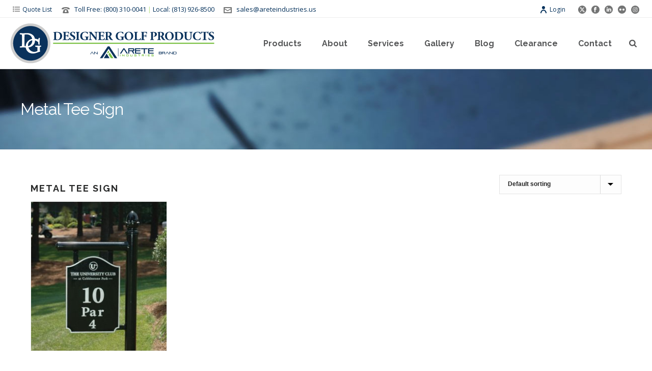

--- FILE ---
content_type: text/html; charset=UTF-8
request_url: https://designergolfcompany.com/product-tag/metal-tee-sign/
body_size: 20897
content:
<!DOCTYPE html>
<html lang="en-US" >
<head>
		<meta charset="UTF-8" /><meta name="viewport" content="width=device-width, initial-scale=1.0, minimum-scale=1.0, maximum-scale=1.0, user-scalable=0" /><meta http-equiv="X-UA-Compatible" content="IE=edge,chrome=1" /><meta name="format-detection" content="telephone=no"><script>var dvin_quotelist_count ='';var dvin_wcql_ajax_url = 'https://designergolfcompany.com/wp-admin/admin-ajax.php'; var dvin_quotelist_refresh_afteradd_url='/quote-list/'; var dvin_wcql_addons ='';var dvin_wcql_disable_insteadof_hide_button = 'true'</script><script type="text/javascript">var ajaxurl = "https://designergolfcompany.com/wp-admin/admin-ajax.php";</script><meta name='robots' content='index, follow, max-image-preview:large, max-snippet:-1, max-video-preview:-1' />

		<style id="critical-path-css" type="text/css">
			body,html{width:100%;height:100%;margin:0;padding:0}.page-preloader{top:0;left:0;z-index:999;position:fixed;height:100%;width:100%;text-align:center}.preloader-preview-area{animation-delay:-.2s;top:50%;-ms-transform:translateY(100%);transform:translateY(100%);margin-top:10px;max-height:calc(50% - 20px);opacity:1;width:100%;text-align:center;position:absolute}.preloader-logo{max-width:90%;top:50%;-ms-transform:translateY(-100%);transform:translateY(-100%);margin:-10px auto 0 auto;max-height:calc(50% - 20px);opacity:1;position:relative}.ball-pulse>div{width:15px;height:15px;border-radius:100%;margin:2px;animation-fill-mode:both;display:inline-block;animation:ball-pulse .75s infinite cubic-bezier(.2,.68,.18,1.08)}.ball-pulse>div:nth-child(1){animation-delay:-.36s}.ball-pulse>div:nth-child(2){animation-delay:-.24s}.ball-pulse>div:nth-child(3){animation-delay:-.12s}@keyframes ball-pulse{0%{transform:scale(1);opacity:1}45%{transform:scale(.1);opacity:.7}80%{transform:scale(1);opacity:1}}.ball-clip-rotate-pulse{position:relative;-ms-transform:translateY(-15px) translateX(-10px);transform:translateY(-15px) translateX(-10px);display:inline-block}.ball-clip-rotate-pulse>div{animation-fill-mode:both;position:absolute;top:0;left:0;border-radius:100%}.ball-clip-rotate-pulse>div:first-child{height:36px;width:36px;top:7px;left:-7px;animation:ball-clip-rotate-pulse-scale 1s 0s cubic-bezier(.09,.57,.49,.9) infinite}.ball-clip-rotate-pulse>div:last-child{position:absolute;width:50px;height:50px;left:-16px;top:-2px;background:0 0;border:2px solid;animation:ball-clip-rotate-pulse-rotate 1s 0s cubic-bezier(.09,.57,.49,.9) infinite;animation-duration:1s}@keyframes ball-clip-rotate-pulse-rotate{0%{transform:rotate(0) scale(1)}50%{transform:rotate(180deg) scale(.6)}100%{transform:rotate(360deg) scale(1)}}@keyframes ball-clip-rotate-pulse-scale{30%{transform:scale(.3)}100%{transform:scale(1)}}@keyframes square-spin{25%{transform:perspective(100px) rotateX(180deg) rotateY(0)}50%{transform:perspective(100px) rotateX(180deg) rotateY(180deg)}75%{transform:perspective(100px) rotateX(0) rotateY(180deg)}100%{transform:perspective(100px) rotateX(0) rotateY(0)}}.square-spin{display:inline-block}.square-spin>div{animation-fill-mode:both;width:50px;height:50px;animation:square-spin 3s 0s cubic-bezier(.09,.57,.49,.9) infinite}.cube-transition{position:relative;-ms-transform:translate(-25px,-25px);transform:translate(-25px,-25px);display:inline-block}.cube-transition>div{animation-fill-mode:both;width:15px;height:15px;position:absolute;top:-5px;left:-5px;animation:cube-transition 1.6s 0s infinite ease-in-out}.cube-transition>div:last-child{animation-delay:-.8s}@keyframes cube-transition{25%{transform:translateX(50px) scale(.5) rotate(-90deg)}50%{transform:translate(50px,50px) rotate(-180deg)}75%{transform:translateY(50px) scale(.5) rotate(-270deg)}100%{transform:rotate(-360deg)}}.ball-scale>div{border-radius:100%;margin:2px;animation-fill-mode:both;display:inline-block;height:60px;width:60px;animation:ball-scale 1s 0s ease-in-out infinite}@keyframes ball-scale{0%{transform:scale(0)}100%{transform:scale(1);opacity:0}}.line-scale>div{animation-fill-mode:both;display:inline-block;width:5px;height:50px;border-radius:2px;margin:2px}.line-scale>div:nth-child(1){animation:line-scale 1s -.5s infinite cubic-bezier(.2,.68,.18,1.08)}.line-scale>div:nth-child(2){animation:line-scale 1s -.4s infinite cubic-bezier(.2,.68,.18,1.08)}.line-scale>div:nth-child(3){animation:line-scale 1s -.3s infinite cubic-bezier(.2,.68,.18,1.08)}.line-scale>div:nth-child(4){animation:line-scale 1s -.2s infinite cubic-bezier(.2,.68,.18,1.08)}.line-scale>div:nth-child(5){animation:line-scale 1s -.1s infinite cubic-bezier(.2,.68,.18,1.08)}@keyframes line-scale{0%{transform:scaley(1)}50%{transform:scaley(.4)}100%{transform:scaley(1)}}.ball-scale-multiple{position:relative;-ms-transform:translateY(30px);transform:translateY(30px);display:inline-block}.ball-scale-multiple>div{border-radius:100%;animation-fill-mode:both;margin:2px;position:absolute;left:-30px;top:0;opacity:0;margin:0;width:50px;height:50px;animation:ball-scale-multiple 1s 0s linear infinite}.ball-scale-multiple>div:nth-child(2){animation-delay:-.2s}.ball-scale-multiple>div:nth-child(3){animation-delay:-.2s}@keyframes ball-scale-multiple{0%{transform:scale(0);opacity:0}5%{opacity:1}100%{transform:scale(1);opacity:0}}.ball-pulse-sync{display:inline-block}.ball-pulse-sync>div{width:15px;height:15px;border-radius:100%;margin:2px;animation-fill-mode:both;display:inline-block}.ball-pulse-sync>div:nth-child(1){animation:ball-pulse-sync .6s -.21s infinite ease-in-out}.ball-pulse-sync>div:nth-child(2){animation:ball-pulse-sync .6s -.14s infinite ease-in-out}.ball-pulse-sync>div:nth-child(3){animation:ball-pulse-sync .6s -70ms infinite ease-in-out}@keyframes ball-pulse-sync{33%{transform:translateY(10px)}66%{transform:translateY(-10px)}100%{transform:translateY(0)}}.transparent-circle{display:inline-block;border-top:.5em solid rgba(255,255,255,.2);border-right:.5em solid rgba(255,255,255,.2);border-bottom:.5em solid rgba(255,255,255,.2);border-left:.5em solid #fff;transform:translateZ(0);animation:transparent-circle 1.1s infinite linear;width:50px;height:50px;border-radius:50%}.transparent-circle:after{border-radius:50%;width:10em;height:10em}@keyframes transparent-circle{0%{transform:rotate(0)}100%{transform:rotate(360deg)}}.ball-spin-fade-loader{position:relative;top:-10px;left:-10px;display:inline-block}.ball-spin-fade-loader>div{width:15px;height:15px;border-radius:100%;margin:2px;animation-fill-mode:both;position:absolute;animation:ball-spin-fade-loader 1s infinite linear}.ball-spin-fade-loader>div:nth-child(1){top:25px;left:0;animation-delay:-.84s;-webkit-animation-delay:-.84s}.ball-spin-fade-loader>div:nth-child(2){top:17.05px;left:17.05px;animation-delay:-.72s;-webkit-animation-delay:-.72s}.ball-spin-fade-loader>div:nth-child(3){top:0;left:25px;animation-delay:-.6s;-webkit-animation-delay:-.6s}.ball-spin-fade-loader>div:nth-child(4){top:-17.05px;left:17.05px;animation-delay:-.48s;-webkit-animation-delay:-.48s}.ball-spin-fade-loader>div:nth-child(5){top:-25px;left:0;animation-delay:-.36s;-webkit-animation-delay:-.36s}.ball-spin-fade-loader>div:nth-child(6){top:-17.05px;left:-17.05px;animation-delay:-.24s;-webkit-animation-delay:-.24s}.ball-spin-fade-loader>div:nth-child(7){top:0;left:-25px;animation-delay:-.12s;-webkit-animation-delay:-.12s}.ball-spin-fade-loader>div:nth-child(8){top:17.05px;left:-17.05px;animation-delay:0s;-webkit-animation-delay:0s}@keyframes ball-spin-fade-loader{50%{opacity:.3;transform:scale(.4)}100%{opacity:1;transform:scale(1)}}		</style>

		
	<!-- This site is optimized with the Yoast SEO Premium plugin v26.6 (Yoast SEO v26.6) - https://yoast.com/wordpress/plugins/seo/ -->
	<title>metal tee sign Archives - Designer Golf Products</title>
	<link rel="canonical" href="https://designergolfcompany.com/product-tag/metal-tee-sign/" />
	<meta property="og:locale" content="en_US" />
	<meta property="og:type" content="article" />
	<meta property="og:title" content="metal tee sign Archives" />
	<meta property="og:url" content="https://designergolfcompany.com/product-tag/metal-tee-sign/" />
	<meta property="og:site_name" content="Designer Golf Products" />
	<meta name="twitter:card" content="summary_large_image" />
	<meta name="twitter:site" content="@designergolf" />
	<script type="application/ld+json" class="yoast-schema-graph">{"@context":"https://schema.org","@graph":[{"@type":"CollectionPage","@id":"https://designergolfcompany.com/product-tag/metal-tee-sign/","url":"https://designergolfcompany.com/product-tag/metal-tee-sign/","name":"metal tee sign Archives - Designer Golf Products","isPartOf":{"@id":"https://designergolfcompany.com/#website"},"primaryImageOfPage":{"@id":"https://designergolfcompany.com/product-tag/metal-tee-sign/#primaryimage"},"image":{"@id":"https://designergolfcompany.com/product-tag/metal-tee-sign/#primaryimage"},"thumbnailUrl":"https://designergolfcompany.com/wp-content/uploads/2016/12/yacm_yardarmmount_.jpg","breadcrumb":{"@id":"https://designergolfcompany.com/product-tag/metal-tee-sign/#breadcrumb"},"inLanguage":"en-US"},{"@type":"ImageObject","inLanguage":"en-US","@id":"https://designergolfcompany.com/product-tag/metal-tee-sign/#primaryimage","url":"https://designergolfcompany.com/wp-content/uploads/2016/12/yacm_yardarmmount_.jpg","contentUrl":"https://designergolfcompany.com/wp-content/uploads/2016/12/yacm_yardarmmount_.jpg","width":464,"height":464,"caption":"cast metal tee signs"},{"@type":"BreadcrumbList","@id":"https://designergolfcompany.com/product-tag/metal-tee-sign/#breadcrumb","itemListElement":[{"@type":"ListItem","position":1,"name":"Home","item":"https://designergolfcompany.com/"},{"@type":"ListItem","position":2,"name":"metal tee sign"}]},{"@type":"WebSite","@id":"https://designergolfcompany.com/#website","url":"https://designergolfcompany.com/","name":"Designer Golf Products","description":"Golf Course Signs, Markers, Furnishings &amp; Accessories","publisher":{"@id":"https://designergolfcompany.com/#organization"},"potentialAction":[{"@type":"SearchAction","target":{"@type":"EntryPoint","urlTemplate":"https://designergolfcompany.com/?s={search_term_string}"},"query-input":{"@type":"PropertyValueSpecification","valueRequired":true,"valueName":"search_term_string"}}],"inLanguage":"en-US"},{"@type":"Organization","@id":"https://designergolfcompany.com/#organization","name":"Designer Golf Products","url":"https://designergolfcompany.com/","logo":{"@type":"ImageObject","inLanguage":"en-US","@id":"https://designergolfcompany.com/#/schema/logo/image/","url":"https://designergolfcompany.com/wp-content/uploads/2016/10/dgp-logo-402x801x.png","contentUrl":"https://designergolfcompany.com/wp-content/uploads/2016/10/dgp-logo-402x801x.png","width":402,"height":80,"caption":"Designer Golf Products"},"image":{"@id":"https://designergolfcompany.com/#/schema/logo/image/"},"sameAs":["https://www.facebook.com/DesignerGolfCo/","https://x.com/designergolf","https://www.instagram.com/designergolf/","https://www.linkedin.com/company/designer-golf-company"]}]}</script>
	<!-- / Yoast SEO Premium plugin. -->


<link rel='dns-prefetch' href='//maxcdn.bootstrapcdn.com' />
<link rel="alternate" type="application/rss+xml" title="Designer Golf Products &raquo; Feed" href="https://designergolfcompany.com/feed/" />
<link rel="alternate" type="application/rss+xml" title="Designer Golf Products &raquo; Comments Feed" href="https://designergolfcompany.com/comments/feed/" />

<link rel="shortcut icon" href="https://designergolfcompany.com/wp-content/uploads/2016/10/faviicon.png"  />
<link rel="alternate" type="application/rss+xml" title="Designer Golf Products &raquo; metal tee sign Tag Feed" href="https://designergolfcompany.com/product-tag/metal-tee-sign/feed/" />
<script type="text/javascript">window.abb = {};php = {};window.PHP = {};PHP.ajax = "https://designergolfcompany.com/wp-admin/admin-ajax.php";PHP.wp_p_id = "";var mk_header_parallax, mk_banner_parallax, mk_page_parallax, mk_footer_parallax, mk_body_parallax;var mk_images_dir = "https://designergolfcompany.com/wp-content/themes/jupiter/assets/images",mk_theme_js_path = "https://designergolfcompany.com/wp-content/themes/jupiter/assets/js",mk_theme_dir = "https://designergolfcompany.com/wp-content/themes/jupiter",mk_captcha_placeholder = "Enter Captcha",mk_captcha_invalid_txt = "Invalid. Try again.",mk_captcha_correct_txt = "Captcha correct.",mk_responsive_nav_width = 1200,mk_vertical_header_back = "Back",mk_vertical_header_anim = "1",mk_check_rtl = true,mk_grid_width = 1200,mk_ajax_search_option = "fullscreen_search",mk_preloader_bg_color = "#ffffff",mk_accent_color = "#7bc147",mk_go_to_top =  "true",mk_smooth_scroll =  "true",mk_show_background_video =  "true",mk_preloader_bar_color = "#7bc147",mk_preloader_logo = "https://designergolfcompany.com/wp-content/uploads/2016/10/dgp-preload.png";mk_typekit_id   = "",mk_google_fonts = ["Open Sans:100italic,200italic,300italic,400italic,500italic,600italic,700italic,800italic,900italic,100,200,300,400,500,600,700,800,900","Raleway:100italic,200italic,300italic,400italic,500italic,600italic,700italic,800italic,900italic,100,200,300,400,500,600,700,800,900"],mk_global_lazyload = true;</script><style id='wp-img-auto-sizes-contain-inline-css' type='text/css'>
img:is([sizes=auto i],[sizes^="auto," i]){contain-intrinsic-size:3000px 1500px}
/*# sourceURL=wp-img-auto-sizes-contain-inline-css */
</style>
<link rel='stylesheet' id='wp-block-library-css' href='https://designergolfcompany.com/wp-includes/css/dist/block-library/style.min.css' type='text/css' media='all' />
<link rel='stylesheet' id='wc-blocks-style-css' href='https://designergolfcompany.com/wp-content/plugins/woocommerce/assets/client/blocks/wc-blocks.css' type='text/css' media='all' />
<style id='global-styles-inline-css' type='text/css'>
:root{--wp--preset--aspect-ratio--square: 1;--wp--preset--aspect-ratio--4-3: 4/3;--wp--preset--aspect-ratio--3-4: 3/4;--wp--preset--aspect-ratio--3-2: 3/2;--wp--preset--aspect-ratio--2-3: 2/3;--wp--preset--aspect-ratio--16-9: 16/9;--wp--preset--aspect-ratio--9-16: 9/16;--wp--preset--color--black: #000000;--wp--preset--color--cyan-bluish-gray: #abb8c3;--wp--preset--color--white: #ffffff;--wp--preset--color--pale-pink: #f78da7;--wp--preset--color--vivid-red: #cf2e2e;--wp--preset--color--luminous-vivid-orange: #ff6900;--wp--preset--color--luminous-vivid-amber: #fcb900;--wp--preset--color--light-green-cyan: #7bdcb5;--wp--preset--color--vivid-green-cyan: #00d084;--wp--preset--color--pale-cyan-blue: #8ed1fc;--wp--preset--color--vivid-cyan-blue: #0693e3;--wp--preset--color--vivid-purple: #9b51e0;--wp--preset--gradient--vivid-cyan-blue-to-vivid-purple: linear-gradient(135deg,rgb(6,147,227) 0%,rgb(155,81,224) 100%);--wp--preset--gradient--light-green-cyan-to-vivid-green-cyan: linear-gradient(135deg,rgb(122,220,180) 0%,rgb(0,208,130) 100%);--wp--preset--gradient--luminous-vivid-amber-to-luminous-vivid-orange: linear-gradient(135deg,rgb(252,185,0) 0%,rgb(255,105,0) 100%);--wp--preset--gradient--luminous-vivid-orange-to-vivid-red: linear-gradient(135deg,rgb(255,105,0) 0%,rgb(207,46,46) 100%);--wp--preset--gradient--very-light-gray-to-cyan-bluish-gray: linear-gradient(135deg,rgb(238,238,238) 0%,rgb(169,184,195) 100%);--wp--preset--gradient--cool-to-warm-spectrum: linear-gradient(135deg,rgb(74,234,220) 0%,rgb(151,120,209) 20%,rgb(207,42,186) 40%,rgb(238,44,130) 60%,rgb(251,105,98) 80%,rgb(254,248,76) 100%);--wp--preset--gradient--blush-light-purple: linear-gradient(135deg,rgb(255,206,236) 0%,rgb(152,150,240) 100%);--wp--preset--gradient--blush-bordeaux: linear-gradient(135deg,rgb(254,205,165) 0%,rgb(254,45,45) 50%,rgb(107,0,62) 100%);--wp--preset--gradient--luminous-dusk: linear-gradient(135deg,rgb(255,203,112) 0%,rgb(199,81,192) 50%,rgb(65,88,208) 100%);--wp--preset--gradient--pale-ocean: linear-gradient(135deg,rgb(255,245,203) 0%,rgb(182,227,212) 50%,rgb(51,167,181) 100%);--wp--preset--gradient--electric-grass: linear-gradient(135deg,rgb(202,248,128) 0%,rgb(113,206,126) 100%);--wp--preset--gradient--midnight: linear-gradient(135deg,rgb(2,3,129) 0%,rgb(40,116,252) 100%);--wp--preset--font-size--small: 13px;--wp--preset--font-size--medium: 20px;--wp--preset--font-size--large: 36px;--wp--preset--font-size--x-large: 42px;--wp--preset--spacing--20: 0.44rem;--wp--preset--spacing--30: 0.67rem;--wp--preset--spacing--40: 1rem;--wp--preset--spacing--50: 1.5rem;--wp--preset--spacing--60: 2.25rem;--wp--preset--spacing--70: 3.38rem;--wp--preset--spacing--80: 5.06rem;--wp--preset--shadow--natural: 6px 6px 9px rgba(0, 0, 0, 0.2);--wp--preset--shadow--deep: 12px 12px 50px rgba(0, 0, 0, 0.4);--wp--preset--shadow--sharp: 6px 6px 0px rgba(0, 0, 0, 0.2);--wp--preset--shadow--outlined: 6px 6px 0px -3px rgb(255, 255, 255), 6px 6px rgb(0, 0, 0);--wp--preset--shadow--crisp: 6px 6px 0px rgb(0, 0, 0);}:where(.is-layout-flex){gap: 0.5em;}:where(.is-layout-grid){gap: 0.5em;}body .is-layout-flex{display: flex;}.is-layout-flex{flex-wrap: wrap;align-items: center;}.is-layout-flex > :is(*, div){margin: 0;}body .is-layout-grid{display: grid;}.is-layout-grid > :is(*, div){margin: 0;}:where(.wp-block-columns.is-layout-flex){gap: 2em;}:where(.wp-block-columns.is-layout-grid){gap: 2em;}:where(.wp-block-post-template.is-layout-flex){gap: 1.25em;}:where(.wp-block-post-template.is-layout-grid){gap: 1.25em;}.has-black-color{color: var(--wp--preset--color--black) !important;}.has-cyan-bluish-gray-color{color: var(--wp--preset--color--cyan-bluish-gray) !important;}.has-white-color{color: var(--wp--preset--color--white) !important;}.has-pale-pink-color{color: var(--wp--preset--color--pale-pink) !important;}.has-vivid-red-color{color: var(--wp--preset--color--vivid-red) !important;}.has-luminous-vivid-orange-color{color: var(--wp--preset--color--luminous-vivid-orange) !important;}.has-luminous-vivid-amber-color{color: var(--wp--preset--color--luminous-vivid-amber) !important;}.has-light-green-cyan-color{color: var(--wp--preset--color--light-green-cyan) !important;}.has-vivid-green-cyan-color{color: var(--wp--preset--color--vivid-green-cyan) !important;}.has-pale-cyan-blue-color{color: var(--wp--preset--color--pale-cyan-blue) !important;}.has-vivid-cyan-blue-color{color: var(--wp--preset--color--vivid-cyan-blue) !important;}.has-vivid-purple-color{color: var(--wp--preset--color--vivid-purple) !important;}.has-black-background-color{background-color: var(--wp--preset--color--black) !important;}.has-cyan-bluish-gray-background-color{background-color: var(--wp--preset--color--cyan-bluish-gray) !important;}.has-white-background-color{background-color: var(--wp--preset--color--white) !important;}.has-pale-pink-background-color{background-color: var(--wp--preset--color--pale-pink) !important;}.has-vivid-red-background-color{background-color: var(--wp--preset--color--vivid-red) !important;}.has-luminous-vivid-orange-background-color{background-color: var(--wp--preset--color--luminous-vivid-orange) !important;}.has-luminous-vivid-amber-background-color{background-color: var(--wp--preset--color--luminous-vivid-amber) !important;}.has-light-green-cyan-background-color{background-color: var(--wp--preset--color--light-green-cyan) !important;}.has-vivid-green-cyan-background-color{background-color: var(--wp--preset--color--vivid-green-cyan) !important;}.has-pale-cyan-blue-background-color{background-color: var(--wp--preset--color--pale-cyan-blue) !important;}.has-vivid-cyan-blue-background-color{background-color: var(--wp--preset--color--vivid-cyan-blue) !important;}.has-vivid-purple-background-color{background-color: var(--wp--preset--color--vivid-purple) !important;}.has-black-border-color{border-color: var(--wp--preset--color--black) !important;}.has-cyan-bluish-gray-border-color{border-color: var(--wp--preset--color--cyan-bluish-gray) !important;}.has-white-border-color{border-color: var(--wp--preset--color--white) !important;}.has-pale-pink-border-color{border-color: var(--wp--preset--color--pale-pink) !important;}.has-vivid-red-border-color{border-color: var(--wp--preset--color--vivid-red) !important;}.has-luminous-vivid-orange-border-color{border-color: var(--wp--preset--color--luminous-vivid-orange) !important;}.has-luminous-vivid-amber-border-color{border-color: var(--wp--preset--color--luminous-vivid-amber) !important;}.has-light-green-cyan-border-color{border-color: var(--wp--preset--color--light-green-cyan) !important;}.has-vivid-green-cyan-border-color{border-color: var(--wp--preset--color--vivid-green-cyan) !important;}.has-pale-cyan-blue-border-color{border-color: var(--wp--preset--color--pale-cyan-blue) !important;}.has-vivid-cyan-blue-border-color{border-color: var(--wp--preset--color--vivid-cyan-blue) !important;}.has-vivid-purple-border-color{border-color: var(--wp--preset--color--vivid-purple) !important;}.has-vivid-cyan-blue-to-vivid-purple-gradient-background{background: var(--wp--preset--gradient--vivid-cyan-blue-to-vivid-purple) !important;}.has-light-green-cyan-to-vivid-green-cyan-gradient-background{background: var(--wp--preset--gradient--light-green-cyan-to-vivid-green-cyan) !important;}.has-luminous-vivid-amber-to-luminous-vivid-orange-gradient-background{background: var(--wp--preset--gradient--luminous-vivid-amber-to-luminous-vivid-orange) !important;}.has-luminous-vivid-orange-to-vivid-red-gradient-background{background: var(--wp--preset--gradient--luminous-vivid-orange-to-vivid-red) !important;}.has-very-light-gray-to-cyan-bluish-gray-gradient-background{background: var(--wp--preset--gradient--very-light-gray-to-cyan-bluish-gray) !important;}.has-cool-to-warm-spectrum-gradient-background{background: var(--wp--preset--gradient--cool-to-warm-spectrum) !important;}.has-blush-light-purple-gradient-background{background: var(--wp--preset--gradient--blush-light-purple) !important;}.has-blush-bordeaux-gradient-background{background: var(--wp--preset--gradient--blush-bordeaux) !important;}.has-luminous-dusk-gradient-background{background: var(--wp--preset--gradient--luminous-dusk) !important;}.has-pale-ocean-gradient-background{background: var(--wp--preset--gradient--pale-ocean) !important;}.has-electric-grass-gradient-background{background: var(--wp--preset--gradient--electric-grass) !important;}.has-midnight-gradient-background{background: var(--wp--preset--gradient--midnight) !important;}.has-small-font-size{font-size: var(--wp--preset--font-size--small) !important;}.has-medium-font-size{font-size: var(--wp--preset--font-size--medium) !important;}.has-large-font-size{font-size: var(--wp--preset--font-size--large) !important;}.has-x-large-font-size{font-size: var(--wp--preset--font-size--x-large) !important;}
/*# sourceURL=global-styles-inline-css */
</style>

<style id='classic-theme-styles-inline-css' type='text/css'>
/*! This file is auto-generated */
.wp-block-button__link{color:#fff;background-color:#32373c;border-radius:9999px;box-shadow:none;text-decoration:none;padding:calc(.667em + 2px) calc(1.333em + 2px);font-size:1.125em}.wp-block-file__button{background:#32373c;color:#fff;text-decoration:none}
/*# sourceURL=/wp-includes/css/classic-themes.min.css */
</style>
<link rel='stylesheet' id='dvin-wcql-stylesheet-css' href='https://designergolfcompany.com/wp-content/plugins/dvin-wcql/css/styles.css' type='text/css' media='all' />
<link rel='stylesheet' id='dvin-wcql-custom_stylesheet-css' href='https://designergolfcompany.com/wp-content/plugins/dvin-wcql/css/custom_styles.css' type='text/css' media='all' />
<link rel='stylesheet' id='dashicons-css' href='https://designergolfcompany.com/wp-includes/css/dashicons.min.css' type='text/css' media='all' />
<link rel='stylesheet' id='woocommerce-override-css' href='https://designergolfcompany.com/wp-content/themes/jupiter/assets/stylesheet/plugins/min/woocommerce.css' type='text/css' media='all' />
<style id='woocommerce-inline-inline-css' type='text/css'>
.woocommerce form .form-row .required { visibility: visible; }
/*# sourceURL=woocommerce-inline-inline-css */
</style>
<link rel='stylesheet' id='extendify-utility-styles-css' href='https://designergolfcompany.com/wp-content/plugins/extendify/public/build/utility-minimum.css' type='text/css' media='all' />
<link rel='stylesheet' id='swatches-and-photos-css' href='https://designergolfcompany.com/wp-content/plugins/woocommerce-variation-swatches-and-photos/assets/css/swatches-and-photos.css' type='text/css' media='all' />
<link rel='stylesheet' id='wpb-fa-css' href='https://maxcdn.bootstrapcdn.com/font-awesome/4.4.0/css/font-awesome.min.css' type='text/css' media='all' />
<link rel='stylesheet' id='theme-styles-css' href='https://designergolfcompany.com/wp-content/themes/jupiter/assets/stylesheet/min/full-styles.6.12.3.css' type='text/css' media='all' />
<style id='theme-styles-inline-css' type='text/css'>

			#wpadminbar {
				-webkit-backface-visibility: hidden;
				backface-visibility: hidden;
				-webkit-perspective: 1000;
				-ms-perspective: 1000;
				perspective: 1000;
				-webkit-transform: translateZ(0px);
				-ms-transform: translateZ(0px);
				transform: translateZ(0px);
			}
			@media screen and (max-width: 600px) {
				#wpadminbar {
					position: fixed !important;
				}
			}
		
body { transform:unset;background-color:#fff; } .hb-custom-header #mk-page-introduce, .mk-header { transform:unset;background-color:#f7f7f7;background-size:cover;-webkit-background-size:cover;-moz-background-size:cover; } .hb-custom-header > div, .mk-header-bg { transform:unset;background-color:#fff; } .mk-classic-nav-bg { transform:unset;background-color:#fff; } .master-holder-bg { transform:unset;background-color:#fff; } #mk-footer { transform:unset;background-color:#06335c; } #mk-boxed-layout { -webkit-box-shadow:0 0 0px rgba(0, 0, 0, 0); -moz-box-shadow:0 0 0px rgba(0, 0, 0, 0); box-shadow:0 0 0px rgba(0, 0, 0, 0); } .mk-news-tab .mk-tabs-tabs .is-active a, .mk-fancy-title.pattern-style span, .mk-fancy-title.pattern-style.color-gradient span:after, .page-bg-color { background-color:#fff; } .page-title { font-size:48px; color:#ffffff; text-transform:uppercase; font-weight:600; letter-spacing:-1px; } .page-subtitle { font-size:14px; line-height:100%; color:#ffffff; font-size:14px; text-transform:none; } .header-style-1 .mk-header-padding-wrapper, .header-style-2 .mk-header-padding-wrapper, .header-style-3 .mk-header-padding-wrapper { padding-top:136px; } .mk-process-steps[max-width~="950px"] ul::before { display:none !important; } .mk-process-steps[max-width~="950px"] li { margin-bottom:30px !important; width:100% !important; text-align:center; } .mk-event-countdown-ul[max-width~="750px"] li { width:90%; display:block; margin:0 auto 15px; } body { font-family:Open Sans } h1, h2, h3, h4, h5, h6, .main-navigation-ul, .mk-vm-menuwrapper { font-family:Raleway } @font-face { font-family:'star'; src:url('https://designergolfcompany.com/wp-content/themes/jupiter/assets/stylesheet/fonts/star/font.eot'); src:url('https://designergolfcompany.com/wp-content/themes/jupiter/assets/stylesheet/fonts/star/font.eot?#iefix') format('embedded-opentype'), url('https://designergolfcompany.com/wp-content/themes/jupiter/assets/stylesheet/fonts/star/font.woff') format('woff'), url('https://designergolfcompany.com/wp-content/themes/jupiter/assets/stylesheet/fonts/star/font.ttf') format('truetype'), url('https://designergolfcompany.com/wp-content/themes/jupiter/assets/stylesheet/fonts/star/font.svg#star') format('svg'); font-weight:normal; font-style:normal; } @font-face { font-family:'WooCommerce'; src:url('https://designergolfcompany.com/wp-content/themes/jupiter/assets/stylesheet/fonts/woocommerce/font.eot'); src:url('https://designergolfcompany.com/wp-content/themes/jupiter/assets/stylesheet/fonts/woocommerce/font.eot?#iefix') format('embedded-opentype'), url('https://designergolfcompany.com/wp-content/themes/jupiter/assets/stylesheet/fonts/woocommerce/font.woff') format('woff'), url('https://designergolfcompany.com/wp-content/themes/jupiter/assets/stylesheet/fonts/woocommerce/font.ttf') format('truetype'), url('https://designergolfcompany.com/wp-content/themes/jupiter/assets/stylesheet/fonts/woocommerce/font.svg#WooCommerce') format('svg'); font-weight:normal; font-style:normal; }.bigger-font-size p, .bigger-font-size { font-size:16px; line-height:27px; color:#777; } .cmk-center-align { text-align:center; } .topLinks { margin-right:-61px;} .topLinks a:hover { color:#ffd34b !important;} .landing-but a { font-weight:normal; letter-spacing:0px;font-size:16px} .landing-but-purp a { font-weight:normal; letter-spacing:0px;font-size:16px} .topLinks2 a:hover { color:#ffd34b !important;} @media handheld, only screen and (max-width:1200px) { .make-columns-full-1000 .vc_col-sm-4{ width:100% !important } } @media handheld, only screen and (max-width:861px) { .mk-product.style-default .mk-product-details, .mk-product.style-default .mk-product-image { width:100% !important; } } .woocommerce .mk-product-holder {margin-right:10px;} .woocommerce-page div.product .product_title {font-size:20px;} .woocommerce-page div.product div.images img {max-width:450px;} .page-title {font-size:32px;} .woocommerce-product-gallery {max-width:450px;}
/*# sourceURL=theme-styles-inline-css */
</style>
<link rel='stylesheet' id='mkhb-render-css' href='https://designergolfcompany.com/wp-content/themes/jupiter/header-builder/includes/assets/css/mkhb-render.css' type='text/css' media='all' />
<link rel='stylesheet' id='mkhb-row-css' href='https://designergolfcompany.com/wp-content/themes/jupiter/header-builder/includes/assets/css/mkhb-row.css' type='text/css' media='all' />
<link rel='stylesheet' id='mkhb-column-css' href='https://designergolfcompany.com/wp-content/themes/jupiter/header-builder/includes/assets/css/mkhb-column.css' type='text/css' media='all' />
<link rel='stylesheet' id='theme-options-css' href='https://designergolfcompany.com/wp-content/uploads/mk_assets/theme-options-production-1767566896.css' type='text/css' media='all' />
<link rel='stylesheet' id='jupiter-donut-shortcodes-css' href='https://designergolfcompany.com/wp-content/plugins/jupiter-donut/assets/css/shortcodes-styles.min.css' type='text/css' media='all' />
<link rel='stylesheet' id='mk-style-css' href='https://designergolfcompany.com/wp-content/themes/designer-golf/style.css' type='text/css' media='all' />
<script type="text/javascript" data-noptimize='' data-no-minify='' src="https://designergolfcompany.com/wp-content/themes/jupiter/assets/js/plugins/wp-enqueue/min/webfontloader.js" id="mk-webfontloader-js"></script>
<script type="text/javascript" id="mk-webfontloader-js-after">
/* <![CDATA[ */
WebFontConfig = {
	timeout: 2000
}

if ( mk_typekit_id.length > 0 ) {
	WebFontConfig.typekit = {
		id: mk_typekit_id
	}
}

if ( mk_google_fonts.length > 0 ) {
	WebFontConfig.google = {
		families:  mk_google_fonts
	}
}

if ( (mk_google_fonts.length > 0 || mk_typekit_id.length > 0) && navigator.userAgent.indexOf("Speed Insights") == -1) {
	WebFont.load( WebFontConfig );
}
		
//# sourceURL=mk-webfontloader-js-after
/* ]]> */
</script>
<script type="text/javascript" src="https://designergolfcompany.com/wp-includes/js/jquery/jquery.min.js" id="jquery-core-js"></script>
<script type="text/javascript" src="https://designergolfcompany.com/wp-includes/js/jquery/jquery-migrate.min.js" id="jquery-migrate-js"></script>
<script type="text/javascript" src="https://designergolfcompany.com/wp-content/plugins/dvin-wcql/js/dvin_wcql.js" id="dvin-wcql-js-js"></script>
<script type="text/javascript" src="//designergolfcompany.com/wp-content/plugins/revslider/sr6/assets/js/rbtools.min.js" async id="tp-tools-js"></script>
<script type="text/javascript" src="//designergolfcompany.com/wp-content/plugins/revslider/sr6/assets/js/rs6.min.js" async id="revmin-js"></script>
<script type="text/javascript" src="https://designergolfcompany.com/wp-content/plugins/woocommerce/assets/js/jquery-blockui/jquery.blockUI.min.js" id="wc-jquery-blockui-js" data-wp-strategy="defer"></script>
<script type="text/javascript" id="wc-add-to-cart-js-extra">
/* <![CDATA[ */
var wc_add_to_cart_params = {"ajax_url":"/wp-admin/admin-ajax.php","wc_ajax_url":"/?wc-ajax=%%endpoint%%","i18n_view_cart":"View cart","cart_url":"https://designergolfcompany.com/cart/","is_cart":"","cart_redirect_after_add":"no"};
//# sourceURL=wc-add-to-cart-js-extra
/* ]]> */
</script>
<script type="text/javascript" src="https://designergolfcompany.com/wp-content/plugins/woocommerce/assets/js/frontend/add-to-cart.min.js" id="wc-add-to-cart-js" data-wp-strategy="defer"></script>
<script type="text/javascript" src="https://designergolfcompany.com/wp-content/plugins/woocommerce/assets/js/js-cookie/js.cookie.min.js" id="wc-js-cookie-js" defer="defer" data-wp-strategy="defer"></script>
<script type="text/javascript" id="woocommerce-js-extra">
/* <![CDATA[ */
var woocommerce_params = {"ajax_url":"/wp-admin/admin-ajax.php","wc_ajax_url":"/?wc-ajax=%%endpoint%%","i18n_password_show":"Show password","i18n_password_hide":"Hide password"};
//# sourceURL=woocommerce-js-extra
/* ]]> */
</script>
<script type="text/javascript" src="https://designergolfcompany.com/wp-content/plugins/woocommerce/assets/js/frontend/woocommerce.min.js" id="woocommerce-js" defer="defer" data-wp-strategy="defer"></script>
<script type="text/javascript" src="https://designergolfcompany.com/wp-content/plugins/js_composer_theme/assets/js/vendors/woocommerce-add-to-cart.js" id="vc_woocommerce-add-to-cart-js-js"></script>
<script type="text/javascript" src="https://designergolfcompany.com/wp-content/themes/jupiter/framework/includes/woocommerce-quantity-increment/assets/js/wc-quantity-increment.min.js" id="wcqi-js-js"></script>
<script type="text/javascript" src="https://designergolfcompany.com/wp-content/themes/jupiter/framework/includes/woocommerce-quantity-increment/assets/js/lib/number-polyfill.min.js" id="wcqi-number-polyfill-js"></script>
<script></script><link rel="https://api.w.org/" href="https://designergolfcompany.com/wp-json/" /><link rel="alternate" title="JSON" type="application/json" href="https://designergolfcompany.com/wp-json/wp/v2/product_tag/687" /><link rel="EditURI" type="application/rsd+xml" title="RSD" href="https://designergolfcompany.com/xmlrpc.php?rsd" />
<script type="text/javascript" src="https://www.companyinnovation-24.com/js/802169.js" ></script>

<noscript><img src="https://www.companyinnovation-24.com/802169.png" style="display:none;" /></noscript><meta name="generator" content="Redux 4.5.9" /><meta itemprop="author" content="John Glenzer" /><meta itemprop="datePublished" content="January 4, 2017" /><meta itemprop="dateModified" content="April 25, 2017" /><meta itemprop="publisher" content="Designer Golf Products" /><script> var isTest = false; </script>	<noscript><style>.woocommerce-product-gallery{ opacity: 1 !important; }</style></noscript>
	<style type="text/css">.recentcomments a{display:inline !important;padding:0 !important;margin:0 !important;}</style><meta name="generator" content="Powered by WPBakery Page Builder - drag and drop page builder for WordPress."/>
<meta name="generator" content="Powered by Slider Revolution 6.7.40 - responsive, Mobile-Friendly Slider Plugin for WordPress with comfortable drag and drop interface." />
<!-- Google Tag Manager -->
<script>(function(w,d,s,l,i){w[l]=w[l]||[];w[l].push({'gtm.start':
new Date().getTime(),event:'gtm.js'});var f=d.getElementsByTagName(s)[0],
j=d.createElement(s),dl=l!='dataLayer'?'&l='+l:'';j.async=true;j.src=
'https://www.googletagmanager.com/gtm.js?id='+i+dl;f.parentNode.insertBefore(j,f);
})(window,document,'script','dataLayer','GTM-NFV7TZ6');</script>
<!-- End Google Tag Manager --><script>function setREVStartSize(e){
			//window.requestAnimationFrame(function() {
				window.RSIW = window.RSIW===undefined ? window.innerWidth : window.RSIW;
				window.RSIH = window.RSIH===undefined ? window.innerHeight : window.RSIH;
				try {
					var pw = document.getElementById(e.c).parentNode.offsetWidth,
						newh;
					pw = pw===0 || isNaN(pw) || (e.l=="fullwidth" || e.layout=="fullwidth") ? window.RSIW : pw;
					e.tabw = e.tabw===undefined ? 0 : parseInt(e.tabw);
					e.thumbw = e.thumbw===undefined ? 0 : parseInt(e.thumbw);
					e.tabh = e.tabh===undefined ? 0 : parseInt(e.tabh);
					e.thumbh = e.thumbh===undefined ? 0 : parseInt(e.thumbh);
					e.tabhide = e.tabhide===undefined ? 0 : parseInt(e.tabhide);
					e.thumbhide = e.thumbhide===undefined ? 0 : parseInt(e.thumbhide);
					e.mh = e.mh===undefined || e.mh=="" || e.mh==="auto" ? 0 : parseInt(e.mh,0);
					if(e.layout==="fullscreen" || e.l==="fullscreen")
						newh = Math.max(e.mh,window.RSIH);
					else{
						e.gw = Array.isArray(e.gw) ? e.gw : [e.gw];
						for (var i in e.rl) if (e.gw[i]===undefined || e.gw[i]===0) e.gw[i] = e.gw[i-1];
						e.gh = e.el===undefined || e.el==="" || (Array.isArray(e.el) && e.el.length==0)? e.gh : e.el;
						e.gh = Array.isArray(e.gh) ? e.gh : [e.gh];
						for (var i in e.rl) if (e.gh[i]===undefined || e.gh[i]===0) e.gh[i] = e.gh[i-1];
											
						var nl = new Array(e.rl.length),
							ix = 0,
							sl;
						e.tabw = e.tabhide>=pw ? 0 : e.tabw;
						e.thumbw = e.thumbhide>=pw ? 0 : e.thumbw;
						e.tabh = e.tabhide>=pw ? 0 : e.tabh;
						e.thumbh = e.thumbhide>=pw ? 0 : e.thumbh;
						for (var i in e.rl) nl[i] = e.rl[i]<window.RSIW ? 0 : e.rl[i];
						sl = nl[0];
						for (var i in nl) if (sl>nl[i] && nl[i]>0) { sl = nl[i]; ix=i;}
						var m = pw>(e.gw[ix]+e.tabw+e.thumbw) ? 1 : (pw-(e.tabw+e.thumbw)) / (e.gw[ix]);
						newh =  (e.gh[ix] * m) + (e.tabh + e.thumbh);
					}
					var el = document.getElementById(e.c);
					if (el!==null && el) el.style.height = newh+"px";
					el = document.getElementById(e.c+"_wrapper");
					if (el!==null && el) {
						el.style.height = newh+"px";
						el.style.display = "block";
					}
				} catch(e){
					console.log("Failure at Presize of Slider:" + e)
				}
			//});
		  };</script>
<meta name="generator" content="Designer Golf Products Theme 1.0" /><noscript><style> .wpb_animate_when_almost_visible { opacity: 1; }</style></noscript>	<link rel='stylesheet' id='rs-plugin-settings-css' href='//designergolfcompany.com/wp-content/plugins/revslider/sr6/assets/css/rs6.css' type='text/css' media='all' />
<style id='rs-plugin-settings-inline-css' type='text/css'>
#rs-demo-id {}
/*# sourceURL=rs-plugin-settings-inline-css */
</style>
</head>

<body class="archive tax-product_tag term-metal-tee-sign term-687 wp-theme-jupiter wp-child-theme-designer-golf theme-jupiter woocommerce woocommerce-page woocommerce-no-js wpb-js-composer js-comp-ver-8.7.2.1 vc_responsive" itemscope="itemscope" itemtype="https://schema.org/WebPage"  data-adminbar="">
<!-- Google Tag Manager (noscript) -->
<noscript><iframe src="https://www.googletagmanager.com/ns.html?id=GTM-NFV7TZ6"
height="0" width="0" style="display:none;visibility:hidden"></iframe></noscript>
<!-- End Google Tag Manager (noscript) -->
	<div class="mk-body-loader-overlay page-preloader" style="background-color:#ffffff;"><img alt="Designer Golf Products" class="preloader-logo" src="https://designergolfcompany.com/wp-content/uploads/2016/10/dgp-preload.png" width="80" height="80" > <div class="preloader-preview-area">  <div class="ball-pulse">
                            <div style="background-color: #c7c7c7"></div>
                            <div style="background-color: #c7c7c7"></div>
                            <div style="background-color: #c7c7c7"></div>
                        </div>  </div></div>
	<!-- Target for scroll anchors to achieve native browser bahaviour + possible enhancements like smooth scrolling -->
	<div id="top-of-page"></div>

		<div id="mk-boxed-layout">

			<div id="mk-theme-container" >

				 
    <header data-height='100'
                data-sticky-height='60'
                data-responsive-height='90'
                data-transparent-skin=''
                data-header-style='1'
                data-sticky-style='slide'
                data-sticky-offset='25%' id="mk-header-1" class="mk-header header-style-1 header-align-left  toolbar-true menu-hover-5 sticky-style-slide mk-background-stretch full-header " role="banner" itemscope="itemscope" itemtype="https://schema.org/WPHeader" >
                    <div class="mk-header-holder">
                                
<div class="mk-header-toolbar">

	
		<div class="mk-header-toolbar-holder">

		<nav class="mk-toolbar-navigation"><ul id="menu-quote-list" class="menu"><li id="menu-item-10257" class="menu-item menu-item-type-post_type menu-item-object-page"><a href="https://designergolfcompany.com/quote-list/"><span class="meni-item-text">Quote List</span></a></li>
</ul></nav>
	<span class="header-toolbar-contact">
		<svg  class="mk-svg-icon" data-name="mk-moon-phone-3" data-cacheid="icon-6971ed52ef745" style=" height:16px; width: 16px; "  xmlns="http://www.w3.org/2000/svg" viewBox="0 0 512 512"><path d="M457.153 103.648c53.267 30.284 54.847 62.709 54.849 85.349v3.397c0 5.182-4.469 9.418-9.928 9.418h-120.146c-5.459 0-9.928-4.236-9.928-9.418v-11.453c0-28.605-27.355-33.175-42.449-35.605-15.096-2.426-52.617-4.777-73.48-4.777h-.14300000000000002c-20.862 0-58.387 2.35-73.48 4.777-15.093 2.427-42.449 6.998-42.449 35.605v11.453c0 5.182-4.469 9.418-9.926 9.418h-120.146c-5.457 0-9.926-4.236-9.926-9.418v-3.397c0-22.64 1.58-55.065 54.847-85.349 63.35-36.01 153.929-39.648 201.08-39.648l.077.078.066-.078c47.152 0 137.732 3.634 201.082 39.648zm-201.152 88.352c-28.374 0-87.443 2.126-117.456 38.519-30.022 36.383-105.09 217.481-38.147 217.481h311.201c66.945 0-8.125-181.098-38.137-217.481-30.018-36.393-89.1-38.519-117.461-38.519zm-.001 192c-35.346 0-64-28.653-64-64s28.654-64 64-64c35.347 0 64 28.653 64 64s-28.653 64-64 64z"/></svg>		<a href="tel:TollFree:(800)310-0041<span>|</span>Local:(813)926-8500">Toll Free: (800) 310-0041  <span>|</span>  Local: (813) 926-8500</a>
	</span>


    <span class="header-toolbar-contact">
    	<svg  class="mk-svg-icon" data-name="mk-moon-envelop" data-cacheid="icon-6971ed52efa33" style=" height:16px; width: 16px; "  xmlns="http://www.w3.org/2000/svg" viewBox="0 0 512 512"><path d="M480 64h-448c-17.6 0-32 14.4-32 32v320c0 17.6 14.4 32 32 32h448c17.6 0 32-14.4 32-32v-320c0-17.6-14.4-32-32-32zm-32 64v23l-192 113.143-192-113.143v-23h384zm-384 256v-177.286l192 113.143 192-113.143v177.286h-384z"/></svg>    	<a href="mailto:&#115;&#97;&#108;&#101;&#115;&#64;&#97;retei&#110;&#100;us&#116;&#114;ies&#46;&#117;&#115;">&#115;&#97;&#108;e&#115;&#64;&#97;retein&#100;u&#115;&#116;r&#105;&#101;&#115;.u&#115;</a>
    </span>

<div class="mk-header-social toolbar-section"><ul><li><a class="twitter-hover " target="_blank" rel="noreferrer noopener" href="https://twitter.com/designergolf"><?xml version="1.0" encoding="utf-8"?>
<!-- Generator: Adobe Illustrator 28.1.0, SVG Export Plug-In . SVG Version: 6.00 Build 0)  -->
<svg  class="mk-svg-icon" data-name="mk-jupiter-icon-twitter" data-cacheid="icon-6971ed52efc34" style=" height:16px; width: px; "  version="1.1" id="Layer_1" xmlns="http://www.w3.org/2000/svg" xmlns:xlink="http://www.w3.org/1999/xlink" x="0px" y="0px"
	 viewBox="0 0 16 16" style="enable-background:new 0 0 16 16;" xml:space="preserve">
<path d="M4.9,4.4l5.5,7.1h0.8L5.8,4.4H4.9z M8,0C3.6,0,0,3.6,0,8s3.6,8,8,8s8-3.6,8-8S12.4,0,8,0z M9.9,12.4L7.5,9.3l-2.7,3.1H3.3
	l3.5-4L3.1,3.6h3.1l2.1,2.8l2.5-2.8h1.5L9.1,7.3l3.9,5.1H9.9z"/>
</svg>
</i></a></li><li><a class="facebook-hover " target="_blank" rel="noreferrer noopener" href="https://www.facebook.com/DesignerGolfCo"><svg  class="mk-svg-icon" data-name="mk-jupiter-icon-facebook" data-cacheid="icon-6971ed52efd14" style=" height:16px; width: 16px; "  xmlns="http://www.w3.org/2000/svg" viewBox="0 0 512 512"><path d="M256-6.4c-141.385 0-256 114.615-256 256s114.615 256 256 256 256-114.615 256-256-114.615-256-256-256zm64.057 159.299h-49.041c-7.42 0-14.918 7.452-14.918 12.99v19.487h63.723c-2.081 28.41-6.407 64.679-6.407 64.679h-57.566v159.545h-63.929v-159.545h-32.756v-64.474h32.756v-33.53c0-8.098-1.706-62.336 70.46-62.336h57.678v63.183z"/></svg></i></a></li><li><a class="linkedin-hover " target="_blank" rel="noreferrer noopener" href="https://www.linkedin.com/company/designer-golf-company?trk=tabs_biz_home"><svg  class="mk-svg-icon" data-name="mk-jupiter-icon-linkedin" data-cacheid="icon-6971ed52efde4" style=" height:16px; width: 16px; "  xmlns="http://www.w3.org/2000/svg" viewBox="0 0 512 512"><path d="M256-6.4c-141.385 0-256 114.615-256 256s114.615 256 256 256 256-114.615 256-256-114.615-256-256-256zm-96.612 95.448c19.722 0 31.845 13.952 32.215 32.284 0 17.943-12.492 32.311-32.592 32.311h-.389c-19.308 0-31.842-14.368-31.842-32.311 0-18.332 12.897-32.284 32.609-32.284zm32.685 288.552h-64.073v-192h64.073v192zm223.927-.089h-63.77v-97.087c0-27.506-11.119-46.257-34.797-46.257-18.092 0-22.348 12.656-27.075 24.868-1.724 4.382-2.165 10.468-2.165 16.583v101.892h-64.193s.881-173.01 0-192.221h57.693v.31h6.469v19.407c9.562-12.087 25.015-24.527 52.495-24.527 43.069 0 75.344 29.25 75.344 92.077v104.954z"/></svg></i></a></li><li><a class="flickr-hover " target="_blank" rel="noreferrer noopener" href="https://www.flickr.com/photos/98335270@N07/"><svg  class="mk-svg-icon" data-name="mk-jupiter-icon-flickr" data-cacheid="icon-6971ed52efeaf" style=" height:16px; width: 16px; "  xmlns="http://www.w3.org/2000/svg" viewBox="0 0 512 512"><path d="M256-6.4c-141.385 0-256 114.615-256 256s114.615 256 256 256 256-114.615 256-256-114.615-256-256-256zm-95.887 319.744c-35.204 0-63.743-28.539-63.743-63.744s28.539-63.744 63.743-63.744c35.206 0 63.745 28.539 63.745 63.744s-28.539 63.744-63.745 63.744zm191.772 0c-35.204 0-63.743-28.539-63.743-63.744s28.539-63.744 63.743-63.744c35.206 0 63.745 28.539 63.745 63.744s-28.539 63.744-63.745 63.744z"/></svg></i></a></li><li><a class="instagram-hover " target="_blank" rel="noreferrer noopener" href="https://www.instagram.com/designergolf/"><svg  class="mk-svg-icon" data-name="mk-jupiter-icon-instagram" data-cacheid="icon-6971ed52eff99" style=" height:16px; width: 16px; "  xmlns="http://www.w3.org/2000/svg" viewBox="0 0 512 512"><path d="M375.3,197.7L375.3,197.7c-0.6-11.5-2.2-20.4-5-27.1c-2.5-6.7-5.7-11.8-10.9-17c-5.9-5.5-10.5-8.4-16.9-10.9 c-4.1-1.8-11.3-4.3-27.1-5c-15.4-0.7-20.4-0.7-58.8-0.7s-43.4,0-58.8,0.7c-11.5,0.6-20.4,2.2-27,5c-6.7,2.5-11.8,5.7-17,10.9 c-5.5,5.9-8.4,10.5-10.9,16.9c-1.8,4.1-4.3,11.3-5,27.1c-0.7,15.4-0.7,20.4-0.7,58.8s0,43.4,0.7,58.8c0.4,14.3,2.9,22,5,27.1 c2.5,6.7,5.7,11.8,10.9,17c5.9,5.5,10.5,8.4,16.9,10.9c4.1,1.8,11.3,4.3,27.1,5c15.4,0.7,20.4,0.7,58.8,0.7s43.4,0,58.8-0.7 c11.5-0.6,20.4-2.2,27-5c6.7-2.5,11.8-5.7,17-10.9c5.5-5.9,8.4-10.5,10.9-16.9c1.8-4.1,4.3-11.3,5-27.1l0.2-3.4 c0.6-13.1,0.9-19.7,0.5-55.5C376,218,376,213.1,375.3,197.7z M351.4,178.7c0,9.4-7.7,17.1-17.1,17.1c-9.4,0-17.1-7.7-17.1-17.1 c0-9.4,7.7-17.1,17.1-17.1C343.7,161.6,351.4,169.3,351.4,178.7z M256.5,330.6c-40.9,0-74.1-33.2-74.1-74.1 c0-40.9,33.2-74.1,74.1-74.1c40.9,0,74.1,33.2,74.1,74.1C330.6,297.4,297.4,330.6,256.5,330.6z"/><ellipse transform="matrix(0.9732 -0.2298 0.2298 0.9732 -52.0702 65.7936)" cx="256.5" cy="256.5" rx="48.9" ry="48.9"/><path d="M437.9,75.1C389.4,26.7,325,0,256.5,0C188,0,123.6,26.7,75.1,75.1S0,188,0,256.5C0,325,26.7,389.4,75.1,437.9 C123.6,486.3,188,513,256.5,513c68.5,0,132.9-26.7,181.4-75.1C486.3,389.4,513,325,513,256.5C513,188,486.3,123.6,437.9,75.1z  M400.8,316.4L400.8,316.4c-0.6,14.1-2.7,24.7-6.8,35.3c-4.2,10.5-9.2,18.2-16.7,25.6c-8,8-16,13.2-25.6,16.7 c-10.4,4-21.3,6.1-35.3,6.8c-15.4,0.7-20.5,0.7-59.9,0.7c-39.3,0-44.4,0-59.9-0.7c-14.1-0.6-24.7-2.6-35.3-6.8 c-10.5-4.2-18.2-9.2-25.6-16.7c-8.1-8.1-13.2-16-16.7-25.6c-4-10.4-6.1-21.3-6.8-35.3c-0.7-15.4-0.7-20.5-0.7-59.9 c0-39.3,0-44.4,0.7-59.9c0.6-14.1,2.6-24.7,6.8-35.3c3.9-9.7,9-17.6,16.7-25.6c8.1-8.1,16-13.2,25.6-16.7c10.4-4,21.3-6.1,35.3-6.8 c15.4-0.7,20.5-0.7,59.9-0.7c39.3,0,44.4,0,59.9,0.7c14.1,0.6,24.7,2.6,35.3,6.8c10.5,4.2,18.1,9.2,25.6,16.7 c8,8.1,13.2,16,16.7,25.6c4,10.4,6.1,21.3,6.8,35.3c0.7,15.4,0.7,20.5,0.7,59.9C401.5,295.8,401.5,300.9,400.8,316.4z"/></svg></i></a></li></ul><div class="clearboth"></div></div>	<div class="mk-header-login">
    <a href="#" id="mk-header-login-button" class="mk-login-link mk-toggle-trigger"><svg  class="mk-svg-icon" data-name="mk-moon-user-8" data-cacheid="icon-6971ed52f0321" style=" height:16px; width: 16px; "  xmlns="http://www.w3.org/2000/svg" viewBox="0 0 512 512"><path d="M160 352a96 96 12780 1 0 192 0 96 96 12780 1 0-192 0zm96-128c-106.039 0-192-100.289-192-224h64c0 88.365 57.307 160 128 160 70.691 0 128-71.635 128-160h64c0 123.711-85.962 224-192 224z" transform="scale(1 -1) translate(0 -480)"/></svg>Login</a>
	<div class="mk-login-register mk-box-to-trigger">

		<div id="mk-login-panel">
				<form id="mk_login_form" name="mk_login_form" method="post" class="mk-login-form" action="https://designergolfcompany.com/wp-login.php?wpe-login=true">
					<span class="form-section">
					<label for="log">Username</label>
					<input type="text" id="username" name="log" class="text-input">
					</span>
					<span class="form-section">
						<label for="pwd">Password</label>
						<input type="password" id="password" name="pwd" class="text-input">
					</span>
					<label class="mk-login-remember">
						<input type="checkbox" name="rememberme" id="rememberme" value="forever"> Remember Me					</label>

					<input type="submit" id="login" name="submit_button" class="accent-bg-color button" value="LOG IN">
<input type="hidden" id="security" name="security" value="7fea97852d" /><input type="hidden" name="_wp_http_referer" value="/product-tag/metal-tee-sign/" />
					<div class="register-login-links">
							<a href="#" class="mk-forget-password">Forgot?</a>
</div>
					<div class="clearboth"></div>
					<p class="mk-login-status"></p>
				</form>
		</div>


		<div class="mk-forget-panel">
				<span class="mk-login-title">Forget your password?</span>
				<form id="forgot_form" name="login_form" method="post" class="mk-forget-password-form" action="https://designergolfcompany.com/wp-login.php?action=lostpassword&wpe-login=true">
					<span class="form-section">
							<label for="user_login">Username or E-mail</label>
						<input type="text" id="forgot-email" name="user_login" class="text-input">
					</span>
					<span class="form-section">
						<input type="submit" id="recover" name="submit" class="accent-bg-color button" value="Get New Password">
					</span>
					<div class="register-login-links">
						<a class="mk-return-login" href="#">Remembered Password?</a>
					</div>
				</form>

		</div>
	</div>
</div>

		</div>

	
</div>
                <div class="mk-header-inner add-header-height">

                    <div class="mk-header-bg "></div>

                                            <div class="mk-toolbar-resposnive-icon"><svg  class="mk-svg-icon" data-name="mk-icon-chevron-down" data-cacheid="icon-6971ed52f06af" xmlns="http://www.w3.org/2000/svg" viewBox="0 0 1792 1792"><path d="M1683 808l-742 741q-19 19-45 19t-45-19l-742-741q-19-19-19-45.5t19-45.5l166-165q19-19 45-19t45 19l531 531 531-531q19-19 45-19t45 19l166 165q19 19 19 45.5t-19 45.5z"/></svg></div>
                    
                    
                            <div class="mk-header-nav-container one-row-style menu-hover-style-5" role="navigation" itemscope="itemscope" itemtype="https://schema.org/SiteNavigationElement" >
                                <nav class="mk-main-navigation js-main-nav"><ul id="menu-main" class="main-navigation-ul"><li id="menu-item-10240" class="menu-item menu-item-type-custom menu-item-object-custom menu-item-has-children has-mega-menu"><a class="menu-item-link js-smooth-scroll"  href="#">Products</a>
<ul style="Background-image:url(https://designergolfcompany.com/wp-content/uploads/2016/10/menu-bg8.jpg);background-position:top right;
background-repeat:no-repeat;" class="sub-menu mega_col_3">
	<li id="menu-item-10495" class="menu-item menu-item-type-custom menu-item-object-custom menu-item-has-children mega_col_3 mk_mega_first"><div class="megamenu-title">Signage &#038; Markers</div>
	<ul style="" class="sub-menu mega_col_3">
		<li id="menu-item-11071" class="menu-item menu-item-type-post_type menu-item-object-page"><a class="menu-item-link js-smooth-scroll"  href="https://designergolfcompany.com/golf-course-products/tee-signs/">Tee Signs</a></li>
		<li id="menu-item-11070" class="menu-item menu-item-type-post_type menu-item-object-page"><a class="menu-item-link js-smooth-scroll"  href="https://designergolfcompany.com/golf-course-products/tee-markers/">Tee Markers</a></li>
		<li id="menu-item-11069" class="menu-item menu-item-type-post_type menu-item-object-page"><a class="menu-item-link js-smooth-scroll"  href="https://designergolfcompany.com/golf-course-products/yardage-markers/">Yardage Markers</a></li>
		<li id="menu-item-11073" class="menu-item menu-item-type-post_type menu-item-object-page"><a class="menu-item-link js-smooth-scroll"  href="https://designergolfcompany.com/golf-course-products/directional-signs/">Directional Signs</a></li>
		<li id="menu-item-11072" class="menu-item menu-item-type-post_type menu-item-object-page"><a class="menu-item-link js-smooth-scroll"  href="https://designergolfcompany.com/golf-course-products/information-signs/">Information Signs</a></li>
	</ul>
</li>
	<li id="menu-item-10496" class="menu-item menu-item-type-custom menu-item-object-custom menu-item-has-children mega_col_3"><div class="megamenu-title">Furnishings A-P</div>
	<ul style="" class="sub-menu mega_col_3">
		<li id="menu-item-12529" class="menu-item menu-item-type-post_type menu-item-object-page"><a class="menu-item-link js-smooth-scroll"  href="https://designergolfcompany.com/golf-course-products/amenity-scorecard-boxes/">Amenity Boxes</a></li>
		<li id="menu-item-10506" class="menu-item menu-item-type-post_type menu-item-object-page"><a class="menu-item-link js-smooth-scroll"  href="https://designergolfcompany.com/golf-course-products/bag-racks/">Bag Racks</a></li>
		<li id="menu-item-11084" class="menu-item menu-item-type-post_type menu-item-object-page"><a class="menu-item-link js-smooth-scroll"  href="https://designergolfcompany.com/golf-course-products/bag-stands/">Bag Stands</a></li>
		<li id="menu-item-11535" class="menu-item menu-item-type-post_type menu-item-object-page"><a class="menu-item-link js-smooth-scroll"  href="https://designergolfcompany.com/golf-course-products/ball-washers-consoles/">Ball Washers &#038; Consoles</a></li>
		<li id="menu-item-11085" class="menu-item menu-item-type-post_type menu-item-object-page"><a class="menu-item-link js-smooth-scroll"  href="https://designergolfcompany.com/golf-course-products/benches/">Benches</a></li>
		<li id="menu-item-11086" class="menu-item menu-item-type-post_type menu-item-object-page"><a class="menu-item-link js-smooth-scroll"  href="https://designergolfcompany.com/golf-course-products/beverage-stations/">Beverage Stations</a></li>
		<li id="menu-item-11087" class="menu-item menu-item-type-post_type menu-item-object-page"><a class="menu-item-link js-smooth-scroll"  href="https://designergolfcompany.com/golf-course-products/club-washers/">Club Washers</a></li>
		<li id="menu-item-11088" class="menu-item menu-item-type-post_type menu-item-object-page"><a class="menu-item-link js-smooth-scroll"  href="https://designergolfcompany.com/golf-course-products/divot-mix-storage/">Divot Mix Storage</a></li>
		<li id="menu-item-11089" class="menu-item menu-item-type-post_type menu-item-object-page"><a class="menu-item-link js-smooth-scroll"  href="https://designergolfcompany.com/golf-course-products/ice-chests/">Ice Chests</a></li>
		<li id="menu-item-11090" class="menu-item menu-item-type-post_type menu-item-object-page"><a class="menu-item-link js-smooth-scroll"  href="https://designergolfcompany.com/golf-course-products/message-boards/">Message Boards</a></li>
		<li id="menu-item-11091" class="menu-item menu-item-type-post_type menu-item-object-page"><a class="menu-item-link js-smooth-scroll"  href="https://designergolfcompany.com/golf-course-products/planters/">Planters</a></li>
		<li id="menu-item-11092" class="menu-item menu-item-type-post_type menu-item-object-page"><a class="menu-item-link js-smooth-scroll"  href="https://designergolfcompany.com/golf-course-products/podiums/">Podiums</a></li>
		<li id="menu-item-11083" class="menu-item menu-item-type-post_type menu-item-object-page"><a class="menu-item-link js-smooth-scroll"  href="https://designergolfcompany.com/golf-course-products/portable-bars/">Portable Bars</a></li>
	</ul>
</li>
	<li id="menu-item-25114" class="menu-item menu-item-type-custom menu-item-object-custom menu-item-has-children mega_col_3"><div class="megamenu-title">Furnishings R-Z</div>
	<ul style="" class="sub-menu mega_col_3">
		<li id="menu-item-22005" class="menu-item menu-item-type-custom menu-item-object-custom"><a class="menu-item-link js-smooth-scroll"  href="https://designergolfcompany.com/product/range-ball-crates/">Range Ball Crates</a></li>
		<li id="menu-item-11082" class="menu-item menu-item-type-post_type menu-item-object-page"><a class="menu-item-link js-smooth-scroll"  href="https://designergolfcompany.com/golf-course-products/range-dividers/">Range Dividers</a></li>
		<li id="menu-item-11534" class="menu-item menu-item-type-post_type menu-item-object-page"><a class="menu-item-link js-smooth-scroll"  href="https://designergolfcompany.com/golf-course-products/range-signs/">Range Signs</a></li>
		<li id="menu-item-17805" class="menu-item menu-item-type-post_type menu-item-object-page"><a class="menu-item-link js-smooth-scroll"  href="https://designergolfcompany.com/golf-course-products/hand-sanitizer-stations/">Sanitizer Stations</a></li>
		<li id="menu-item-11081" class="menu-item menu-item-type-post_type menu-item-object-page"><a class="menu-item-link js-smooth-scroll"  href="https://designergolfcompany.com/golf-course-products/scoreboards/">Scoreboards</a></li>
		<li id="menu-item-11080" class="menu-item menu-item-type-post_type menu-item-object-page"><a class="menu-item-link js-smooth-scroll"  href="https://designergolfcompany.com/golf-course-products/spike-cleaners/">Spike Cleaners</a></li>
		<li id="menu-item-11079" class="menu-item menu-item-type-post_type menu-item-object-page"><a class="menu-item-link js-smooth-scroll"  href="https://designergolfcompany.com/golf-course-products/storage-boxes/">Storage Boxes</a></li>
		<li id="menu-item-11540" class="menu-item menu-item-type-post_type menu-item-object-page"><a class="menu-item-link js-smooth-scroll"  href="https://designergolfcompany.com/golf-course-products/tables-chairs/">Tables &#038; Chairs</a></li>
		<li id="menu-item-11078" class="menu-item menu-item-type-post_type menu-item-object-page"><a class="menu-item-link js-smooth-scroll"  href="https://designergolfcompany.com/golf-course-products/towel-stations/">Towel Stations</a></li>
		<li id="menu-item-11539" class="menu-item menu-item-type-post_type menu-item-object-page"><a class="menu-item-link js-smooth-scroll"  href="https://designergolfcompany.com/golf-course-products/umbrellas/">Umbrellas</a></li>
		<li id="menu-item-11077" class="menu-item menu-item-type-post_type menu-item-object-page"><a class="menu-item-link js-smooth-scroll"  href="https://designergolfcompany.com/golf-course-products/waste-receptacles/">Waste Receptacles</a></li>
		<li id="menu-item-11076" class="menu-item menu-item-type-post_type menu-item-object-page"><a class="menu-item-link js-smooth-scroll"  href="https://designergolfcompany.com/golf-course-products/water-coolers/">Water Coolers</a></li>
	</ul>
</li>
</ul>
</li>
<li id="menu-item-10231" class="menu-item menu-item-type-post_type menu-item-object-page menu-item-has-children no-mega-menu"><a class="menu-item-link js-smooth-scroll"  href="https://designergolfcompany.com/personalized-golf-course-products/">About</a>
<ul style="" class="sub-menu ">
	<li id="menu-item-10570" class="menu-item menu-item-type-post_type menu-item-object-page"><a class="menu-item-link js-smooth-scroll"  href="https://designergolfcompany.com/materials/">Materials</a></li>
	<li id="menu-item-10233" class="menu-item menu-item-type-post_type menu-item-object-page"><a class="menu-item-link js-smooth-scroll"  href="https://designergolfcompany.com/case-studies/">Case Studies</a></li>
</ul>
</li>
<li id="menu-item-10881" class="menu-item menu-item-type-post_type menu-item-object-page menu-item-has-children no-mega-menu"><a class="menu-item-link js-smooth-scroll"  href="https://designergolfcompany.com/services/">Services</a>
<ul style="" class="sub-menu ">
	<li id="menu-item-10939" class="menu-item menu-item-type-post_type menu-item-object-page"><a class="menu-item-link js-smooth-scroll"  href="https://designergolfcompany.com/services/ball-washer-refurbishing/">Ball Washer Refurbishing</a></li>
	<li id="menu-item-10940" class="menu-item menu-item-type-post_type menu-item-object-page"><a class="menu-item-link js-smooth-scroll"  href="https://designergolfcompany.com/services/cast-metal-refinishing/">Cast Metal Refinishing</a></li>
</ul>
</li>
<li id="menu-item-10578" class="menu-item menu-item-type-post_type menu-item-object-page no-mega-menu"><a class="menu-item-link js-smooth-scroll"  href="https://designergolfcompany.com/gallery/">Gallery</a></li>
<li id="menu-item-10617" class="menu-item menu-item-type-post_type menu-item-object-page no-mega-menu"><a class="menu-item-link js-smooth-scroll"  href="https://designergolfcompany.com/blog/">Blog</a></li>
<li id="menu-item-17123" class="menu-item menu-item-type-post_type menu-item-object-page no-mega-menu"><a class="menu-item-link js-smooth-scroll"  href="https://designergolfcompany.com/clearance/">Clearance</a></li>
<li id="menu-item-10234" class="menu-item menu-item-type-post_type menu-item-object-page no-mega-menu"><a class="menu-item-link js-smooth-scroll"  href="https://designergolfcompany.com/contact/">Contact</a></li>
</ul></nav>
	<div class="main-nav-side-search">
		<a class="mk-search-trigger add-header-height mk-fullscreen-trigger" href="#"><i class="mk-svg-icon-wrapper"><svg  class="mk-svg-icon" data-name="mk-icon-search" data-cacheid="icon-6971ed5318cb7" style=" height:16px; width: 14.8571428571px; "  xmlns="http://www.w3.org/2000/svg" viewBox="0 0 1664 1792"><path d="M1152 832q0-185-131.5-316.5t-316.5-131.5-316.5 131.5-131.5 316.5 131.5 316.5 316.5 131.5 316.5-131.5 131.5-316.5zm512 832q0 52-38 90t-90 38q-54 0-90-38l-343-342q-179 124-399 124-143 0-273.5-55.5t-225-150-150-225-55.5-273.5 55.5-273.5 150-225 225-150 273.5-55.5 273.5 55.5 225 150 150 225 55.5 273.5q0 220-124 399l343 343q37 37 37 90z"/></svg></i></a>
	</div>

                            </div>
                            
<div class="mk-nav-responsive-link">
    <div class="mk-css-icon-menu">
        <div class="mk-css-icon-menu-line-1"></div>
        <div class="mk-css-icon-menu-line-2"></div>
        <div class="mk-css-icon-menu-line-3"></div>
    </div>
</div>	<div class=" header-logo fit-logo-img add-header-height  ">
		<a href="https://designergolfcompany.com/" title="Designer Golf Products">

			<img class="mk-desktop-logo dark-logo "
				title="Golf Course Signs, Markers, Furnishings &amp; Accessories"
				alt="Golf Course Signs, Markers, Furnishings &amp; Accessories"
				src="https://designergolfcompany.com/wp-content/uploads/2016/10/dgp-logo-402x801x.png" />

			
			
					</a>
	</div>

                    
                    <div class="mk-header-right">
                                            </div>

                </div>
                
<div class="mk-responsive-wrap">

	<nav class="menu-main-container"><ul id="menu-main-1" class="mk-responsive-nav"><li id="responsive-menu-item-10240" class="menu-item menu-item-type-custom menu-item-object-custom menu-item-has-children"><a class="menu-item-link js-smooth-scroll"  href="#">Products</a><span class="mk-nav-arrow mk-nav-sub-closed"><svg  class="mk-svg-icon" data-name="mk-moon-arrow-down" data-cacheid="icon-6971ed531dc46" style=" height:16px; width: 16px; "  xmlns="http://www.w3.org/2000/svg" viewBox="0 0 512 512"><path d="M512 192l-96-96-160 160-160-160-96 96 256 255.999z"/></svg></span>
<ul class="sub-menu ">
	<li id="responsive-menu-item-10495" class="menu-item menu-item-type-custom menu-item-object-custom menu-item-has-children"><a class="menu-item-link js-smooth-scroll"  href="#">Signage &#038; Markers</a><span class="mk-nav-arrow mk-nav-sub-closed"><svg  class="mk-svg-icon" data-name="mk-moon-arrow-down" data-cacheid="icon-6971ed531df7e" style=" height:16px; width: 16px; "  xmlns="http://www.w3.org/2000/svg" viewBox="0 0 512 512"><path d="M512 192l-96-96-160 160-160-160-96 96 256 255.999z"/></svg></span>
	<ul class="sub-menu ">
		<li id="responsive-menu-item-11071" class="menu-item menu-item-type-post_type menu-item-object-page"><a class="menu-item-link js-smooth-scroll"  href="https://designergolfcompany.com/golf-course-products/tee-signs/">Tee Signs</a></li>
		<li id="responsive-menu-item-11070" class="menu-item menu-item-type-post_type menu-item-object-page"><a class="menu-item-link js-smooth-scroll"  href="https://designergolfcompany.com/golf-course-products/tee-markers/">Tee Markers</a></li>
		<li id="responsive-menu-item-11069" class="menu-item menu-item-type-post_type menu-item-object-page"><a class="menu-item-link js-smooth-scroll"  href="https://designergolfcompany.com/golf-course-products/yardage-markers/">Yardage Markers</a></li>
		<li id="responsive-menu-item-11073" class="menu-item menu-item-type-post_type menu-item-object-page"><a class="menu-item-link js-smooth-scroll"  href="https://designergolfcompany.com/golf-course-products/directional-signs/">Directional Signs</a></li>
		<li id="responsive-menu-item-11072" class="menu-item menu-item-type-post_type menu-item-object-page"><a class="menu-item-link js-smooth-scroll"  href="https://designergolfcompany.com/golf-course-products/information-signs/">Information Signs</a></li>
	</ul>
</li>
	<li id="responsive-menu-item-10496" class="menu-item menu-item-type-custom menu-item-object-custom menu-item-has-children"><a class="menu-item-link js-smooth-scroll"  href="#">Furnishings A-P</a><span class="mk-nav-arrow mk-nav-sub-closed"><svg  class="mk-svg-icon" data-name="mk-moon-arrow-down" data-cacheid="icon-6971ed531e59e" style=" height:16px; width: 16px; "  xmlns="http://www.w3.org/2000/svg" viewBox="0 0 512 512"><path d="M512 192l-96-96-160 160-160-160-96 96 256 255.999z"/></svg></span>
	<ul class="sub-menu ">
		<li id="responsive-menu-item-12529" class="menu-item menu-item-type-post_type menu-item-object-page"><a class="menu-item-link js-smooth-scroll"  href="https://designergolfcompany.com/golf-course-products/amenity-scorecard-boxes/">Amenity Boxes</a></li>
		<li id="responsive-menu-item-10506" class="menu-item menu-item-type-post_type menu-item-object-page"><a class="menu-item-link js-smooth-scroll"  href="https://designergolfcompany.com/golf-course-products/bag-racks/">Bag Racks</a></li>
		<li id="responsive-menu-item-11084" class="menu-item menu-item-type-post_type menu-item-object-page"><a class="menu-item-link js-smooth-scroll"  href="https://designergolfcompany.com/golf-course-products/bag-stands/">Bag Stands</a></li>
		<li id="responsive-menu-item-11535" class="menu-item menu-item-type-post_type menu-item-object-page"><a class="menu-item-link js-smooth-scroll"  href="https://designergolfcompany.com/golf-course-products/ball-washers-consoles/">Ball Washers &#038; Consoles</a></li>
		<li id="responsive-menu-item-11085" class="menu-item menu-item-type-post_type menu-item-object-page"><a class="menu-item-link js-smooth-scroll"  href="https://designergolfcompany.com/golf-course-products/benches/">Benches</a></li>
		<li id="responsive-menu-item-11086" class="menu-item menu-item-type-post_type menu-item-object-page"><a class="menu-item-link js-smooth-scroll"  href="https://designergolfcompany.com/golf-course-products/beverage-stations/">Beverage Stations</a></li>
		<li id="responsive-menu-item-11087" class="menu-item menu-item-type-post_type menu-item-object-page"><a class="menu-item-link js-smooth-scroll"  href="https://designergolfcompany.com/golf-course-products/club-washers/">Club Washers</a></li>
		<li id="responsive-menu-item-11088" class="menu-item menu-item-type-post_type menu-item-object-page"><a class="menu-item-link js-smooth-scroll"  href="https://designergolfcompany.com/golf-course-products/divot-mix-storage/">Divot Mix Storage</a></li>
		<li id="responsive-menu-item-11089" class="menu-item menu-item-type-post_type menu-item-object-page"><a class="menu-item-link js-smooth-scroll"  href="https://designergolfcompany.com/golf-course-products/ice-chests/">Ice Chests</a></li>
		<li id="responsive-menu-item-11090" class="menu-item menu-item-type-post_type menu-item-object-page"><a class="menu-item-link js-smooth-scroll"  href="https://designergolfcompany.com/golf-course-products/message-boards/">Message Boards</a></li>
		<li id="responsive-menu-item-11091" class="menu-item menu-item-type-post_type menu-item-object-page"><a class="menu-item-link js-smooth-scroll"  href="https://designergolfcompany.com/golf-course-products/planters/">Planters</a></li>
		<li id="responsive-menu-item-11092" class="menu-item menu-item-type-post_type menu-item-object-page"><a class="menu-item-link js-smooth-scroll"  href="https://designergolfcompany.com/golf-course-products/podiums/">Podiums</a></li>
		<li id="responsive-menu-item-11083" class="menu-item menu-item-type-post_type menu-item-object-page"><a class="menu-item-link js-smooth-scroll"  href="https://designergolfcompany.com/golf-course-products/portable-bars/">Portable Bars</a></li>
	</ul>
</li>
	<li id="responsive-menu-item-25114" class="menu-item menu-item-type-custom menu-item-object-custom menu-item-has-children"><a class="menu-item-link js-smooth-scroll"  href="#">Furnishings R-Z</a><span class="mk-nav-arrow mk-nav-sub-closed"><svg  class="mk-svg-icon" data-name="mk-moon-arrow-down" data-cacheid="icon-6971ed531f014" style=" height:16px; width: 16px; "  xmlns="http://www.w3.org/2000/svg" viewBox="0 0 512 512"><path d="M512 192l-96-96-160 160-160-160-96 96 256 255.999z"/></svg></span>
	<ul class="sub-menu ">
		<li id="responsive-menu-item-22005" class="menu-item menu-item-type-custom menu-item-object-custom"><a class="menu-item-link js-smooth-scroll"  href="https://designergolfcompany.com/product/range-ball-crates/">Range Ball Crates</a></li>
		<li id="responsive-menu-item-11082" class="menu-item menu-item-type-post_type menu-item-object-page"><a class="menu-item-link js-smooth-scroll"  href="https://designergolfcompany.com/golf-course-products/range-dividers/">Range Dividers</a></li>
		<li id="responsive-menu-item-11534" class="menu-item menu-item-type-post_type menu-item-object-page"><a class="menu-item-link js-smooth-scroll"  href="https://designergolfcompany.com/golf-course-products/range-signs/">Range Signs</a></li>
		<li id="responsive-menu-item-17805" class="menu-item menu-item-type-post_type menu-item-object-page"><a class="menu-item-link js-smooth-scroll"  href="https://designergolfcompany.com/golf-course-products/hand-sanitizer-stations/">Sanitizer Stations</a></li>
		<li id="responsive-menu-item-11081" class="menu-item menu-item-type-post_type menu-item-object-page"><a class="menu-item-link js-smooth-scroll"  href="https://designergolfcompany.com/golf-course-products/scoreboards/">Scoreboards</a></li>
		<li id="responsive-menu-item-11080" class="menu-item menu-item-type-post_type menu-item-object-page"><a class="menu-item-link js-smooth-scroll"  href="https://designergolfcompany.com/golf-course-products/spike-cleaners/">Spike Cleaners</a></li>
		<li id="responsive-menu-item-11079" class="menu-item menu-item-type-post_type menu-item-object-page"><a class="menu-item-link js-smooth-scroll"  href="https://designergolfcompany.com/golf-course-products/storage-boxes/">Storage Boxes</a></li>
		<li id="responsive-menu-item-11540" class="menu-item menu-item-type-post_type menu-item-object-page"><a class="menu-item-link js-smooth-scroll"  href="https://designergolfcompany.com/golf-course-products/tables-chairs/">Tables &#038; Chairs</a></li>
		<li id="responsive-menu-item-11078" class="menu-item menu-item-type-post_type menu-item-object-page"><a class="menu-item-link js-smooth-scroll"  href="https://designergolfcompany.com/golf-course-products/towel-stations/">Towel Stations</a></li>
		<li id="responsive-menu-item-11539" class="menu-item menu-item-type-post_type menu-item-object-page"><a class="menu-item-link js-smooth-scroll"  href="https://designergolfcompany.com/golf-course-products/umbrellas/">Umbrellas</a></li>
		<li id="responsive-menu-item-11077" class="menu-item menu-item-type-post_type menu-item-object-page"><a class="menu-item-link js-smooth-scroll"  href="https://designergolfcompany.com/golf-course-products/waste-receptacles/">Waste Receptacles</a></li>
		<li id="responsive-menu-item-11076" class="menu-item menu-item-type-post_type menu-item-object-page"><a class="menu-item-link js-smooth-scroll"  href="https://designergolfcompany.com/golf-course-products/water-coolers/">Water Coolers</a></li>
	</ul>
</li>
</ul>
</li>
<li id="responsive-menu-item-10231" class="menu-item menu-item-type-post_type menu-item-object-page menu-item-has-children"><a class="menu-item-link js-smooth-scroll"  href="https://designergolfcompany.com/personalized-golf-course-products/">About</a><span class="mk-nav-arrow mk-nav-sub-closed"><svg  class="mk-svg-icon" data-name="mk-moon-arrow-down" data-cacheid="icon-6971ed531f9f1" style=" height:16px; width: 16px; "  xmlns="http://www.w3.org/2000/svg" viewBox="0 0 512 512"><path d="M512 192l-96-96-160 160-160-160-96 96 256 255.999z"/></svg></span>
<ul class="sub-menu ">
	<li id="responsive-menu-item-10570" class="menu-item menu-item-type-post_type menu-item-object-page"><a class="menu-item-link js-smooth-scroll"  href="https://designergolfcompany.com/materials/">Materials</a></li>
	<li id="responsive-menu-item-10233" class="menu-item menu-item-type-post_type menu-item-object-page"><a class="menu-item-link js-smooth-scroll"  href="https://designergolfcompany.com/case-studies/">Case Studies</a></li>
</ul>
</li>
<li id="responsive-menu-item-10881" class="menu-item menu-item-type-post_type menu-item-object-page menu-item-has-children"><a class="menu-item-link js-smooth-scroll"  href="https://designergolfcompany.com/services/">Services</a><span class="mk-nav-arrow mk-nav-sub-closed"><svg  class="mk-svg-icon" data-name="mk-moon-arrow-down" data-cacheid="icon-6971ed531ff19" style=" height:16px; width: 16px; "  xmlns="http://www.w3.org/2000/svg" viewBox="0 0 512 512"><path d="M512 192l-96-96-160 160-160-160-96 96 256 255.999z"/></svg></span>
<ul class="sub-menu ">
	<li id="responsive-menu-item-10939" class="menu-item menu-item-type-post_type menu-item-object-page"><a class="menu-item-link js-smooth-scroll"  href="https://designergolfcompany.com/services/ball-washer-refurbishing/">Ball Washer Refurbishing</a></li>
	<li id="responsive-menu-item-10940" class="menu-item menu-item-type-post_type menu-item-object-page"><a class="menu-item-link js-smooth-scroll"  href="https://designergolfcompany.com/services/cast-metal-refinishing/">Cast Metal Refinishing</a></li>
</ul>
</li>
<li id="responsive-menu-item-10578" class="menu-item menu-item-type-post_type menu-item-object-page"><a class="menu-item-link js-smooth-scroll"  href="https://designergolfcompany.com/gallery/">Gallery</a></li>
<li id="responsive-menu-item-10617" class="menu-item menu-item-type-post_type menu-item-object-page"><a class="menu-item-link js-smooth-scroll"  href="https://designergolfcompany.com/blog/">Blog</a></li>
<li id="responsive-menu-item-17123" class="menu-item menu-item-type-post_type menu-item-object-page"><a class="menu-item-link js-smooth-scroll"  href="https://designergolfcompany.com/clearance/">Clearance</a></li>
<li id="responsive-menu-item-10234" class="menu-item menu-item-type-post_type menu-item-object-page"><a class="menu-item-link js-smooth-scroll"  href="https://designergolfcompany.com/contact/">Contact</a></li>
</ul></nav>
			<form class="responsive-searchform" method="get" action="https://designergolfcompany.com/">
		    <input type="text" class="text-input" value="" name="s" id="s" placeholder="Search.." />
		    <i><input value="" type="submit" /><svg  class="mk-svg-icon" data-name="mk-icon-search" data-cacheid="icon-6971ed532056d" xmlns="http://www.w3.org/2000/svg" viewBox="0 0 1664 1792"><path d="M1152 832q0-185-131.5-316.5t-316.5-131.5-316.5 131.5-131.5 316.5 131.5 316.5 316.5 131.5 316.5-131.5 131.5-316.5zm512 832q0 52-38 90t-90 38q-54 0-90-38l-343-342q-179 124-399 124-143 0-273.5-55.5t-225-150-150-225-55.5-273.5 55.5-273.5 150-225 225-150 273.5-55.5 273.5 55.5 225 150 150 225 55.5 273.5q0 220-124 399l343 343q37 37 37 90z"/></svg></i>
		</form>
		

</div>
        
            </div>
        
        <div class="mk-header-padding-wrapper"></div>
 
        <section id="mk-page-introduce" class="intro-left"><div class="mk-grid"><h1 class="page-title ">metal tee sign</h1><div id="mk-breadcrumbs"><div class="mk-breadcrumbs-inner light-skin"><span><span><a href="https://designergolfcompany.com/">Home</a></span> » <span class="breadcrumb_last" aria-current="page">metal tee sign</span></span></div></div><div class="clearboth"></div></div></section>        
    </header>
	<div id="theme-page" class="master-holder clearfix" role="main" itemprop="mainContentOfPage" >
		<div class="master-holder-bg-holder">
			<div id="theme-page-bg" class="master-holder-bg js-el"></div>
		</div>
		<div class="mk-main-wrapper-holder">
			<div class="theme-page-wrapper full-layout  mk-grid">
				<div class="theme-content ">
	
<div id="mk-archive-products">

<div class="woocommerce-notices-wrapper"></div><h4 class="mk-woocommerce-shop-loop__title">metal tee sign</h4><form class="woocommerce-ordering" method="get">
		<select
		name="orderby"
		class="orderby"
					aria-label="Shop order"
			>
					<option value="menu_order"  selected='selected'>Default sorting</option>
					<option value="popularity" >Sort by popularity</option>
					<option value="date" >Sort by latest</option>
					<option value="price" >Sort by price: low to high</option>
					<option value="price-desc" >Sort by price: high to low</option>
			</select>
	<input type="hidden" name="paged" value="1" />
	</form>
<div class="mk-product-loop compact-layout grid--float">
	<section class="products mk--row js-el" data-grid-config='{"item":".product"}' data-mk-component="Grid">

<article class="item mk--col mk--col--3-12 product type-product post-14488 status-publish instock product_cat-cast-aluminum-tee-signs product_cat-tee-signs product_tag-cast-aluminum-tee-sign product_tag-golf-course-hole-sign product_tag-metal-tee-sign product_tag-side-mounted-tee-sign product_tag-tee-sign product_tag-tee-signs has-post-thumbnail shipping-taxable purchasable product-type-variable has-default-attributes">
<div class="mk-product-holder">
		<div class="product-loop-thumb">
		<a href="https://designergolfcompany.com/product/cast-aluminum-tee-sign-yardarm-mount/" class="product-link"><img src="https://designergolfcompany.com/wp-content/uploads/bfi_thumb/dummy-transparent-rh6hyyi5qbegcpapgfobflx4r21hris71qp55zq7js.png" data-mk-image-src-set='{"default":"https://designergolfcompany.com/wp-content/uploads/bfi_thumb/yacm_yardarmmount_-ogi12neu0ylj0b1vbcg6m9gi7z75uigyizvjwmfohk.jpg","2x":"https://designergolfcompany.com/wp-content/uploads/bfi_thumb/yacm_yardarmmount_-ogi12nexc8wsbiwfc38gcscgcm7yyjd8uup0egripc.jpg","mobile":"","responsive":"true"}' class="product-loop-image" alt="Cast Aluminum Tee Sign &#8211; Yardarm Mount" title="Cast Aluminum Tee Sign &#8211; Yardarm Mount" itemprop="image" /><span class="product-loading-icon added-cart"></span><img src="https://designergolfcompany.com/wp-content/uploads/bfi_thumb/dummy-transparent-rh6hyyi5qbegcpapgfobflx4r21hris71qp55zq7js.png" data-mk-image-src-set='{"default":"https://designergolfcompany.com/wp-content/uploads/bfi_thumb/custom-tee-sign-ogi16by2slmyhbpctfqkvu0hzb1wzu3417v0kmz648.jpg","2x":"https://designergolfcompany.com/wp-content/uploads/bfi_thumb/custom-tee-sign-ogi16by63vy7sjjwu6iumcwg3y2q3uzed2oh2hb0c0.jpg","mobile":"","responsive":"true"}' alt="Cast Aluminum Tee Sign &#8211; Yardarm Mount" class="product-hover-image" title="Cast Aluminum Tee Sign &#8211; Yardarm Mount"></a>
		<div class="product-item-footer without-rating">
						</a>	</div>
</div>
	<a href="https://designergolfcompany.com/product/cast-aluminum-tee-sign-yardarm-mount/" class="woocommerce-LoopProduct-link woocommerce-loop-product__link">
		<div class="mk-shop-item-detail">
			<h3 class="product-title"><a href="https://designergolfcompany.com/product/cast-aluminum-tee-sign-yardarm-mount/">Cast Aluminum Tee Sign &#8211; Yardarm Mount</a></h3>
			
			<div class="product-item-desc"><p><strong>Model:YACA </strong><a class="prod-detail-specs js-smooth-scroll" href="#tab-description">VIEW DETAILS</a></p>
<p>Colonial Style Framing Mounted on Left or Right Side.</p>
<p><a class="short-configure" href="/product/yardarm-mount-4/">Learn More </a></p>
</div>		</div>
</div>
</article>
	</section>
</div>
<p class="woocommerce-result-count" role="alert" aria-relevant="all" >
	Showing the single result</p>

</div>


					</div>
							<div class="clearboth"></div>
				</div>
			</div>
		</div>

	
<section id="mk-footer-unfold-spacer"></section>

<section id="mk-footer" class="" role="contentinfo" itemscope="itemscope" itemtype="https://schema.org/WPFooter" >
		<div class="footer-wrapper mk-grid">
		<div class="mk-padding-wrapper">
					<div class="mk-col-1-3"><section id="nav_menu-18" class="widget widget_nav_menu"><div class="widgettitle">Menu</div>
<div class="menu-footer-container"><ul id="menu-footer" class="menu">
<li id="menu-item-17263" class="menu-item menu-item-type-post_type menu-item-object-page menu-item-home menu-item-17263"><a href="https://designergolfcompany.com/"><svg class="mk-svg-icon" data-name="mk-icon-angle-right" data-cacheid="icon-6971ed5327251" style=" height:14px; width: 5px; " xmlns="http://www.w3.org/2000/svg" viewbox="0 0 640 1792"><path d="M595 960q0 13-10 23l-466 466q-10 10-23 10t-23-10l-50-50q-10-10-10-23t10-23l393-393-393-393q-10-10-10-23t10-23l50-50q10-10 23-10t23 10l466 466q10 10 10 23z"></path></svg>Home</a></li>
<li id="menu-item-17264" class="menu-item menu-item-type-post_type menu-item-object-page menu-item-17264"><a href="https://designergolfcompany.com/personalized-golf-course-products/"><svg class="mk-svg-icon" data-name="mk-icon-angle-right" data-cacheid="icon-6971ed5327251" style=" height:14px; width: 5px; " xmlns="http://www.w3.org/2000/svg" viewbox="0 0 640 1792"><path d="M595 960q0 13-10 23l-466 466q-10 10-23 10t-23-10l-50-50q-10-10-10-23t10-23l393-393-393-393q-10-10-10-23t10-23l50-50q10-10 23-10t23 10l466 466q10 10 10 23z"></path></svg>About Us</a></li>
<li id="menu-item-17265" class="menu-item menu-item-type-post_type menu-item-object-page menu-item-17265"><a href="https://designergolfcompany.com/blog/"><svg class="mk-svg-icon" data-name="mk-icon-angle-right" data-cacheid="icon-6971ed5327251" style=" height:14px; width: 5px; " xmlns="http://www.w3.org/2000/svg" viewbox="0 0 640 1792"><path d="M595 960q0 13-10 23l-466 466q-10 10-23 10t-23-10l-50-50q-10-10-10-23t10-23l393-393-393-393q-10-10-10-23t10-23l50-50q10-10 23-10t23 10l466 466q10 10 10 23z"></path></svg>Blog</a></li>
<li id="menu-item-17262" class="menu-item menu-item-type-post_type menu-item-object-page menu-item-17262"><a href="https://designergolfcompany.com/contact/"><svg class="mk-svg-icon" data-name="mk-icon-angle-right" data-cacheid="icon-6971ed5327251" style=" height:14px; width: 5px; " xmlns="http://www.w3.org/2000/svg" viewbox="0 0 640 1792"><path d="M595 960q0 13-10 23l-466 466q-10 10-23 10t-23-10l-50-50q-10-10-10-23t10-23l393-393-393-393q-10-10-10-23t10-23l50-50q10-10 23-10t23 10l466 466q10 10 10 23z"></path></svg>Contact Us</a></li>
</ul></div></section></div>
			<div class="mk-col-1-3"><section id="custom_html-2" class="widget_text widget widget_custom_html"><div class="widgettitle">Designer Golf Products</div><div class="textwidget custom-html-widget">13209 Byrd Dr, Odessa, FL 33556<br />
For Sales, Call: <a class="phone-number-link" href="tel:8003100041" rel="nofollow">(800) 310-0041</a> <br />
<a href="mailto:sales@areteindustries.us">sales@areteindustries.us</a></div></section></div>
			<div class="mk-col-1-3"><section id="social-1" class="widget widget_social_networks"><div class="widgettitle">CONNECT WITH US</div><div id="social-6971ed5327700" class="align-left"><a href="https://www.facebook.com/DesignerGolfCo" rel="nofollow noreferrer noopener" class="builtin-icons custom small facebook-hover" target="_blank" alt="Follow Us on facebook" title="Follow Us on facebook"><svg  class="mk-svg-icon" data-name="mk-jupiter-icon-simple-facebook" data-cacheid="icon-6971ed53277c6" style=" height:16px; width: 16px; "  xmlns="http://www.w3.org/2000/svg" viewBox="0 0 512 512"><path d="M192.191 92.743v60.485h-63.638v96.181h63.637v256.135h97.069v-256.135h84.168s6.674-51.322 9.885-96.508h-93.666v-42.921c0-8.807 11.565-20.661 23.01-20.661h71.791v-95.719h-83.57c-111.317 0-108.686 86.262-108.686 99.142z"/></svg></a><a href="https://www.flickr.com/photos/98335270@N07/" rel="nofollow noreferrer noopener" class="builtin-icons custom small flickr-hover" target="_blank" alt="Follow Us on flickr" title="Follow Us on flickr"><svg  class="mk-svg-icon" data-name="mk-jupiter-icon-simple-flickr" data-cacheid="icon-6971ed5327848" style=" height:16px; width: 16px; "  xmlns="http://www.w3.org/2000/svg" viewBox="0 0 512 512"><path d="M112.099 121.161c-61.91 0-112.099 50.188-112.099 112.098s50.188 112.099 112.099 112.099 112.099-50.188 112.099-112.099-50.189-112.099-112.099-112.099zm288 0c-61.91 0-112.099 50.188-112.099 112.098s50.188 112.099 112.099 112.099 112.099-50.188 112.099-112.099-50.188-112.099-112.099-112.099z"/></svg></a><a href="https://www.linkedin.com/company/designer-golf-company" rel="nofollow noreferrer noopener" class="builtin-icons custom small linkedin-hover" target="_blank" alt="Follow Us on linkedin" title="Follow Us on linkedin"><svg  class="mk-svg-icon" data-name="mk-jupiter-icon-simple-linkedin" data-cacheid="icon-6971ed53278d2" style=" height:16px; width: 16px; "  xmlns="http://www.w3.org/2000/svg" viewBox="0 0 512 512"><path d="M80.111 25.6c-29.028 0-48.023 20.547-48.023 47.545 0 26.424 18.459 47.584 46.893 47.584h.573c29.601 0 47.999-21.16 47.999-47.584-.543-26.998-18.398-47.545-47.442-47.545zm-48.111 128h96v320.99h-96v-320.99zm323.631-7.822c-58.274 0-84.318 32.947-98.883 55.996v1.094h-.726c.211-.357.485-.713.726-1.094v-48.031h-96.748c1.477 31.819 0 320.847 0 320.847h96.748v-171.241c0-10.129.742-20.207 3.633-27.468 7.928-20.224 25.965-41.185 56.305-41.185 39.705 0 67.576 31.057 67.576 76.611v163.283h97.717v-176.313c0-104.053-54.123-152.499-126.347-152.499z"/></svg></a><a href="https://www.instagram.com/designergolf/" rel="nofollow noreferrer noopener" class="builtin-icons custom small instagram-hover" target="_blank" alt="Follow Us on instagram" title="Follow Us on instagram"><svg  class="mk-svg-icon" data-name="mk-jupiter-icon-simple-instagram" data-cacheid="icon-6971ed5327949" style=" height:16px; width: 16px; "  xmlns="http://www.w3.org/2000/svg" viewBox="0 0 81.2 81.2"><path d="M81,23.9c-0.2-4.3-0.9-7.3-1.9-9.9c-1-2.7-2.4-4.9-4.7-7.2c-2.3-2.3-4.5-3.6-7.2-4.7c-2.6-1-5.5-1.7-9.9-1.9 C53,0,51.6,0,40.6,0c-11,0-12.4,0-16.7,0.2c-4.3,0.2-7.3,0.9-9.9,1.9c-2.7,1-4.9,2.4-7.2,4.7C4.6,9.1,3.2,11.3,2.1,14 c-1,2.6-1.7,5.5-1.9,9.9C0,28.2,0,29.6,0,40.6c0,11,0,12.4,0.2,16.7c0.2,4.3,0.9,7.3,1.9,9.9c1,2.7,2.4,4.9,4.7,7.2 c2.3,2.3,4.5,3.6,7.2,4.7c2.6,1,5.5,1.7,9.9,1.9c4.3,0.2,5.7,0.2,16.7,0.2c11,0,12.4,0,16.7-0.2c4.3-0.2,7.3-0.9,9.9-1.9 c2.7-1,4.9-2.4,7.2-4.7c2.3-2.3,3.6-4.5,4.7-7.2c1-2.6,1.7-5.5,1.9-9.9c0.2-4.3,0.2-5.7,0.2-16.7C81.2,29.6,81.2,28.2,81,23.9z  M73.6,57c-0.2,4-0.8,6.1-1.4,7.5c-0.7,1.9-1.6,3.2-3,4.7c-1.4,1.4-2.8,2.3-4.7,3c-1.4,0.6-3.6,1.2-7.5,1.4 c-4.3,0.2-5.6,0.2-16.4,0.2c-10.8,0-12.1,0-16.4-0.2c-4-0.2-6.1-0.8-7.5-1.4c-1.9-0.7-3.2-1.6-4.7-3c-1.4-1.4-2.3-2.8-3-4.7 C8.4,63.1,7.7,61,7.6,57c-0.2-4.3-0.2-5.6-0.2-16.4c0-10.8,0-12.1,0.2-16.4c0.2-4,0.8-6.1,1.4-7.5c0.7-1.9,1.6-3.2,3-4.7 c1.4-1.4,2.8-2.3,4.7-3c1.4-0.6,3.6-1.2,7.5-1.4c4.3-0.2,5.6-0.2,16.4-0.2c10.8,0,12.1,0,16.4,0.2c4,0.2,6.1,0.8,7.5,1.4 c1.9,0.7,3.2,1.6,4.7,3c1.4,1.4,2.3,2.8,3,4.7c0.6,1.4,1.2,3.6,1.4,7.5c0.2,4.3,0.2,5.6,0.2,16.4C73.9,51.4,73.8,52.7,73.6,57z"/><path d="M40.6,19.8c-11.5,0-20.8,9.3-20.8,20.8c0,11.5,9.3,20.8,20.8,20.8c11.5,0,20.8-9.3,20.8-20.8 C61.4,29.1,52.1,19.8,40.6,19.8z M40.6,54.1c-7.5,0-13.5-6.1-13.5-13.5c0-7.5,6.1-13.5,13.5-13.5c7.5,0,13.5,6.1,13.5,13.5 C54.1,48.1,48.1,54.1,40.6,54.1z"/><circle cx="62.3" cy="18.9" r="4.9"/></svg></a><a href="https://twitter.com/designergolf" rel="nofollow noreferrer noopener" class="builtin-icons custom small twitter-hover" target="_blank" alt="Follow Us on twitter" title="Follow Us on twitter"><?xml version="1.0" encoding="utf-8"?>
<!-- Generator: Adobe Illustrator 28.1.0, SVG Export Plug-In . SVG Version: 6.00 Build 0)  -->
<svg  class="mk-svg-icon" data-name="mk-jupiter-icon-simple-twitter" data-cacheid="icon-6971ed53279c8" style=" height:16px; width: px; "  version="1.1" id="Layer_1" xmlns="http://www.w3.org/2000/svg" xmlns:xlink="http://www.w3.org/1999/xlink" x="0px" y="0px"
	 viewBox="0 0 16 16" style="enable-background:new 0 0 16 16;" xml:space="preserve">
<path d="M12.2,1.5h2.2L9.6,7l5.7,7.5h-4.4L7.3,10l-4,4.5H1.1l5.2-5.9L0.8,1.5h4.5l3.1,4.2L12.2,1.5z M11.4,13.2h1.2L4.7,2.8H3.4
	L11.4,13.2z"/>
</svg>
</a>
					<style>
						#social-6971ed5327700 a {
							opacity: 1 !important;color: #ffffff !important;}
						#social-6971ed5327700 a:hover { color: #cbff99 !important;}
						#social-6971ed5327700 a:hover .mk-svg-icon { fill: #cbff99 !important;}</style></div></section></div>
				<div class="clearboth"></div>
		</div>
	</div>
		
<div id="sub-footer">
	<div class=" mk-grid">
		
		<span class="mk-footer-copyright">Copyright © 2025 Designer Golf Products, Inc. All rights reserved.<span class="bar">   </span>
<div class="footer-brand"><img src="/wp-content/uploads/2016/10/dgp-foot2.png"></div></span>
			</div>
	<div class="clearboth"></div>
</div>
</section>
</div>
</div>

<div class="bottom-corner-btns js-bottom-corner-btns">

<a href="#top-of-page" class="mk-go-top  js-smooth-scroll js-bottom-corner-btn js-bottom-corner-btn--back">
	<svg  class="mk-svg-icon" data-name="mk-icon-chevron-up" data-cacheid="icon-6971ed5327c07" style=" height:16px; width: 16px; "  xmlns="http://www.w3.org/2000/svg" viewBox="0 0 1792 1792"><path d="M1683 1331l-166 165q-19 19-45 19t-45-19l-531-531-531 531q-19 19-45 19t-45-19l-166-165q-19-19-19-45.5t19-45.5l742-741q19-19 45-19t45 19l742 741q19 19 19 45.5t-19 45.5z"/></svg></a>
</div>



<div class="mk-fullscreen-search-overlay">
	<a href="#" class="mk-fullscreen-close"><svg  class="mk-svg-icon" data-name="mk-moon-close-2" data-cacheid="icon-6971ed5327ea8" xmlns="http://www.w3.org/2000/svg" viewBox="0 0 512 512"><path d="M390.628 345.372l-45.256 45.256-89.372-89.373-89.373 89.372-45.255-45.255 89.373-89.372-89.372-89.373 45.254-45.254 89.373 89.372 89.372-89.373 45.256 45.255-89.373 89.373 89.373 89.372z"/></svg></a>
	<div class="mk-fullscreen-search-wrapper">
		<p>Start typing and press Enter to search</p>
		<form method="get" id="mk-fullscreen-searchform" action="https://designergolfcompany.com/">
			<input type="text" value="" name="s" id="mk-fullscreen-search-input" />
			<i class="fullscreen-search-icon"><svg  class="mk-svg-icon" data-name="mk-icon-search" data-cacheid="icon-6971ed5327fc9" style=" height:25px; width: 23.2142857143px; "  xmlns="http://www.w3.org/2000/svg" viewBox="0 0 1664 1792"><path d="M1152 832q0-185-131.5-316.5t-316.5-131.5-316.5 131.5-131.5 316.5 131.5 316.5 316.5 131.5 316.5-131.5 131.5-316.5zm512 832q0 52-38 90t-90 38q-54 0-90-38l-343-342q-179 124-399 124-143 0-273.5-55.5t-225-150-150-225-55.5-273.5 55.5-273.5 150-225 225-150 273.5-55.5 273.5 55.5 225 150 150 225 55.5 273.5q0 220-124 399l343 343q37 37 37 90z"/></svg></i>
		</form>
	</div>
</div>


	<style type='text/css'></style>
		<script>
			window.RS_MODULES = window.RS_MODULES || {};
			window.RS_MODULES.modules = window.RS_MODULES.modules || {};
			window.RS_MODULES.waiting = window.RS_MODULES.waiting || [];
			window.RS_MODULES.defered = false;
			window.RS_MODULES.moduleWaiting = window.RS_MODULES.moduleWaiting || {};
			window.RS_MODULES.type = 'compiled';
		</script>
		<script type="speculationrules">
{"prefetch":[{"source":"document","where":{"and":[{"href_matches":"/*"},{"not":{"href_matches":["/wp-*.php","/wp-admin/*","/wp-content/uploads/*","/wp-content/*","/wp-content/plugins/*","/wp-content/themes/designer-golf/*","/wp-content/themes/jupiter/*","/*\\?(.+)"]}},{"not":{"selector_matches":"a[rel~=\"nofollow\"]"}},{"not":{"selector_matches":".no-prefetch, .no-prefetch a"}}]},"eagerness":"conservative"}]}
</script>
<script type="text/javascript">
    php = {
        hasAdminbar: false,
        json: (null != null) ? null : "",
        jsPath: 'https://designergolfcompany.com/wp-content/themes/jupiter/assets/js'
      };
    </script>	<script type='text/javascript'>
		(function () {
			var c = document.body.className;
			c = c.replace(/woocommerce-no-js/, 'woocommerce-js');
			document.body.className = c;
		})();
	</script>
	<script type="text/javascript" id="swatches-and-photos-js-extra">
/* <![CDATA[ */
var wc_swatches_params = {"ajax_url":"https://designergolfcompany.com/wp-admin/admin-ajax.php"};
//# sourceURL=swatches-and-photos-js-extra
/* ]]> */
</script>
<script type="text/javascript" src="https://designergolfcompany.com/wp-content/plugins/woocommerce-variation-swatches-and-photos/assets/js/swatches-and-photos.js" id="swatches-and-photos-js"></script>
<script type="text/javascript" src="https://designergolfcompany.com/wp-content/themes/jupiter/assets/js/plugins/wp-enqueue/min/smoothscroll.js" id="smoothscroll-js"></script>
<script type="text/javascript" src="https://designergolfcompany.com/wp-content/themes/jupiter/assets/js/min/full-scripts.6.12.3.js" id="theme-scripts-js"></script>
<script type="text/javascript" src="https://designergolfcompany.com/wp-content/themes/jupiter/header-builder/includes/assets/js/mkhb-render.js" id="mkhb-render-js"></script>
<script type="text/javascript" src="https://designergolfcompany.com/wp-content/themes/jupiter/header-builder/includes/assets/js/mkhb-column.js" id="mkhb-column-js"></script>
<script type="text/javascript" src="https://designergolfcompany.com/wp-content/plugins/woocommerce/assets/js/sourcebuster/sourcebuster.min.js" id="sourcebuster-js-js"></script>
<script type="text/javascript" id="wc-order-attribution-js-extra">
/* <![CDATA[ */
var wc_order_attribution = {"params":{"lifetime":1.0e-5,"session":30,"base64":false,"ajaxurl":"https://designergolfcompany.com/wp-admin/admin-ajax.php","prefix":"wc_order_attribution_","allowTracking":true},"fields":{"source_type":"current.typ","referrer":"current_add.rf","utm_campaign":"current.cmp","utm_source":"current.src","utm_medium":"current.mdm","utm_content":"current.cnt","utm_id":"current.id","utm_term":"current.trm","utm_source_platform":"current.plt","utm_creative_format":"current.fmt","utm_marketing_tactic":"current.tct","session_entry":"current_add.ep","session_start_time":"current_add.fd","session_pages":"session.pgs","session_count":"udata.vst","user_agent":"udata.uag"}};
//# sourceURL=wc-order-attribution-js-extra
/* ]]> */
</script>
<script type="text/javascript" src="https://designergolfcompany.com/wp-content/plugins/woocommerce/assets/js/frontend/order-attribution.min.js" id="wc-order-attribution-js"></script>
<script type="text/javascript" id="jupiter-donut-shortcodes-js-extra">
/* <![CDATA[ */
var jupiterDonutVars = {"themeDir":"https://designergolfcompany.com/wp-content/themes/jupiter","assetsUrl":"https://designergolfcompany.com/wp-content/plugins/jupiter-donut/assets","gridWidth":"1200","ajaxUrl":"https://designergolfcompany.com/wp-admin/admin-ajax.php","nonce":"ce4de4dc8a"};
//# sourceURL=jupiter-donut-shortcodes-js-extra
/* ]]> */
</script>
<script type="text/javascript" src="https://designergolfcompany.com/wp-content/plugins/jupiter-donut/assets/js/shortcodes-scripts.min.js" id="jupiter-donut-shortcodes-js"></script>
<script></script>		<script type="text/javascript">
		jQuery('.select-option').on('click', function() {
	var select_value = jQuery(this).data('value');
	var attribute = jQuery(this).data('attribute');
	jQuery('select#'+ attribute).val(select_value).change();
});		</script>
	<script type="text/javascript">	window.get = {};	window.get.captcha = function(enteredCaptcha) {
                  return jQuery.get(ajaxurl, { action : "mk_validate_captcha_input", captcha: enteredCaptcha });
              	};</script>
	</body>
</html>


--- FILE ---
content_type: text/css
request_url: https://designergolfcompany.com/wp-content/themes/designer-golf/style.css
body_size: 7961
content:
/*
Theme Name:     Designer Golf Products Theme
Theme URI: 		http://designergolfcompany.com
Description:    Child theme for Designer Golf Products 
Author:         CAL Design
Theme URI: 		http://caldesigngroup.com
Template:       jupiter
Version:        1.0
*/

/* WOO */
.mk-woo-tabs {
	margin-top:50px !important;
}

.single-product .mk-product-details .meta {
	display:none !important;
}


h1.mk-page-title-box-title {
	text-align: center !important;
}


/* configurator */

div#jckpc_image_wrap {
	height: 423px;
}
/* General styles */
.nowrap {
	white-space: nowrap;
	}
.hide {
	display: none !important;
}
.loud {
	font-size: 110% !important;
	text-transform: uppercase !important;
	font-weight: bold !important;
	color:#252627 !important;
}

/* SEARCH OVERLAY */

.mk-fullscreen-search-overlay {
	background-color: rgba(9,24,46,0.9);
}

.widget_nav_menu ul.menu {
	border:none !important;
}
.widget_nav_menu ul li.current_page_item a {
	background: none !important;
	color: #679936 !important;
}
.widget_nav_menu ul li a {
	font-weight: 400 !important;
}

.service-boxes .mk-fancy-title {
	margin-bottom: 4px !important;
}

/* Tab as Filters */


.mk-tabs.simple-style .mk-tabs-tabs {
	border-bottom: none !important;
}


/* Google Maps - Not Bot Margin */

div.wpb_gmaps_widget.wpb_content_element {
	margin-bottom: 0 !important;
}

.mk-tabs.default-style.tab-filters .mk-tabs-panes {
	border-color: #fff;
}


.mk-tabs.tab-filters .mk-tabs-panes {
	border-color: transparent;
}
.mk-tabs.tab-filters .mk-tabs-tabs {
	text-align: center !important;
}
.mk-tabs.tab-filters .mk-tabs-tabs li {
	margin: 8px;
	text-align: center !important;
}
.mk-tabs.tab-filters .mk-tabs-tabs li a {
	border: 2px solid #f5f6f7 !important;
	background: #fff !important;
	text-align: center !important;
	color:#454545 !important;
}
.tab-filters .mk-tabs-tabs li.mk-tabs-tab.is-active a {
	border: 2px solid #7bc043 !important;
	background: #fff !important;
	color: #094d7f !important;
}
.mk-tabs.tab-filters .mk-tabs-tabs li a {
	font-weight: bold;
	display: block;
	color: #454545;
	text-transform: uppercase;
	font-family: 'Raleway';
	padding: 11px 12px;
	line-height: 13px;
	font-size: 13px;
}
.mk-tabs.tab-filters .mk-tabs-tabs li a:hover {
	color: #094d7f !important;
	border: 2px solid #d5d6d7 !important;
}


.tab-filters .vc_separator h4 {
	font-size: 24px;
	color: #06335c !important;
	font-weight: 700;
	text-transform: capitalize;
}

.mk-woo-tabs .mk-tabs-tabs .active a {
	color: #094d7f !important;
}

/* MEGA MENU  */


/*.menu-item-11093 > a {
	display:none !important;
}
*/

.mk-main-navigation ul .megamenu-title {
	color: #fff !important;
}


.has-mega-menu .megamenu-title:after {
	background: #fff !important;
	opacity: .7 !important;
}
.has-mega-menu>ul.sub-menu>li>ul.sub-menu li.menu-item a.menu-item-link {
	padding: 7px !important;
	line-height: 15px !important;
}
.mk-main-navigation .has-mega-menu ul.sub-menu a.menu-item-link {
	color:#eee;
}
.mk-main-navigation .has-mega-menu ul.sub-menu a.menu-item-link:hover {
	color:#fff !important;
}
.has-mega-menu>ul.sub-menu>li>ul.sub-menu li.menu-item a.menu-item-link:hover {
	background: rgba(0,0,0,.25) !important;
}

.header-style-1 .menu-hover-style-5 .main-navigation-ul > li > a.menu-item-link {
/*	font-family: 'Droid Serif', serif !important;
*/}
.header-style-1 .menu-hover-style-5 .main-navigation-ul > li.current-menu-item > a.menu-item-link {
	color: #094d7f !important;
}

.main-navigation-ul li.has-mega-menu>ul.sub-menu {
	width: 960px !important;
	padding-bottom:40px !important;
	margin-left: 240px !important;
}

/* HIDE LINE ON DOUBLE  */
.has-mega-menu > ul.sub-menu > li#menu-item-11093 {
	border-left: none !important;
}
.has-mega-menu > ul.sub-menu > li#menu-item-11093 {
	border-left: none !important;
}
ul.sub-menu li.current-menu-item > a.menu-item-link {
	color:#0e4682;
}

ul.sub-menu.has-mega-menu li.current-menu-item > a.menu-item-link {
	color:#fff !important;
	background: rgba(0,0,0,.25) !important;
}


/* GET RID OF BULLETT  */
.has-mega-menu>ul.sub-menu>li>ul.sub-menu li.menu-item, .has-mega-menu>ul.sub-menu>li>ul.sub-menu {
	list-style: none !important;
	list-style-image: none !important;
	list-style-type: none !important;
}



/* SIDE BAR  */

.widgettitle {
	font-family: 'Droid Serif', serif !important;
	font-size:20px!important;
	font-weight: bold!important;
	letter-spacing: -1px!important;
	color:#fff !important;
}

/* SIDE BAR PRODUCT MENU  */

#mk-sidebar #menu-product-directory > li > a {
	color:#454545;
	font-weight: bold !important;
}
#mk-sidebar #menu-product-directory > li:before {
	color:#679936 !important;
}
#mk-sidebar #menu-product-directory li > ul > li > a {
	color:#565758;
}
#mk-sidebar #menu-product-directory li > ul > li > a svg {
	color:#094d7f;
}
#mk-sidebar #menu-product-directory a:hover  {
	cursor: pointer !important;
}

/* WOO COMMERCE  */

.woocommerce-page #mk-page-introduce {
	background: url(/wp-content/uploads/2016/10/page-title-main1.jpg) no-repeat center center;
	background-size: cover !important;
	padding-top:60px !important;
	padding-bottom: 60px !important;	
}
#mk-breadcrumbs {
	display:none !important;
}
.woocommerce-page #mk-page-introduce h1.page-title {
	color:#fff !important;
	font-size: 32px !important;
	font-weight: normal !important;
	text-transform: capitalize !important;
	letter-spacing: -1px !important;
	}


/* QUOTE BUTTON TO RIGHT */
.dvin_wcql_btn_wrap {
	float: right !important;
}

button.single_add_to_cart_button.shop-skin-btn.shop-flat-btn.alt {
	display:none !important;
}
button.single_add_to_cart_button.button.alt {
	display:none !important;
}
.woocommerce .mk-product-holder h3 a,
.woocommerce-page .mk-product-holder h3 a {
  color: #06335c !important;
}
span.woocommerce-Price-amount.amount {
	display: none !important;
}
.mk-product .mk-single-price {
	display: none !important;
}

.woocommerce .mk-product-holder .prod-detail-specs {
	display:none !important;
}




/* MY ACCOUNT */

nav.woocommerce-MyAccount-navigation {
	padding:10px 0;
	border-bottom: 1px solid #e5e6e7 !important;
}

.woocommerce-MyAccount-navigation-link {
	display: inline !important;
}
.woocommerce-MyAccount-content {
	padding:60px 60px 120px;
}
.woocommerce-MyAccount-navigation>ul {
	border: none !important;
}
.woocommerce-MyAccount-navigation ul li {
	border: none !important;
}
.woocommerce-MyAccount-navigation ul li a {
	background:#fff;
	padding: 8px 16px;
	color: #565758;
	font-weight: bold;
}
.woocommerce-MyAccount-navigation ul li.is-active a {
	color: #094d7f;
}
.woocommerce-MyAccount-navigation-link--downloads, .woocommerce-MyAccount-navigation-link--edit-address {
	display: none !important;
}

.page-title {
    margin: 0;
}

h2.page-title.underline  {
	font-size: 24px !important;
	color: #454545;
	font-weight: normal !important;
	text-transform: uppercase;
	display:block;
	padding-bottom:12px;
	margin: 0 0 12px 0;
	border-bottom: 1px solid #ccc;
}


/* DIFF SECTION  */
.diff-section {
	margin:0 auto;
}
.diff-section .diff-mob {
	display:none;
	width:180px;
	margin:0 auto;
	padding-top:30px !important;
}

.diff-section h3 {
	margin-bottom:0 !important;
	padding-bottom:0 !important;
	text-transform:none !important;
	margin-top:36px;
	font-size:40px;
	font-weight: 700 !important;
	line-height:36px;
}
.diff-section h3 span.raleway {
	font-size:36px;
	letter-spacing:-1px;
	font-family: 'Raleway', sans-serif !important;
	font-weight:300 !important;
}
.diff-section .diff-bg {
	padding:0 0 0 190px;
	
}
/* H2 COLORS */
.diff1 h3 {
	color: #16345c !important;
}
.diff2 h3 {
	color: #16345c !important;
}
.diff3 h3 {
	color: #16345c !important;
}

/* DIFF BGS */
.diff-section .diff1 .diff-bg {
	background: url(/wp-content/uploads/2014/09/icon-quality.png) left top no-repeat;
}
.diff-section .diff2 .diff-bg {
	background: url(/wp-content/uploads/2014/09/icon-delivery1.png) left top no-repeat;
}
.diff-section .diff3 .diff-bg {
	background: url(/wp-content/uploads/2014/09/icon-price.png) left top no-repeat;
}

.diff1 .diffnum {
	color: #06335c !important;
	font-weight: bold !important;
}
.diff2 .diffnum {
	color: #7ac043 !important;
	font-weight: bold !important;
}
.diff3 .diffnum {
	color: #f1783c !important;
	font-weight: bold !important;
}

.diff1 .droid-serif {
	font-family: 'Droid Serif', serif;
	font-weight: normal !important;
	color: #06335c !important;
}
.diff2 .droid-serif {
	font-family: 'Droid Serif', serif;
	font-weight: normal !important;
	color: #7ac043 !important;
}
.diff3 .droid-serif {
	font-family: 'Droid Serif', serif;
	font-weight: normal !important;
	color: #f1783c !important;
}

/* ---------- FOOTER ---------- */
#mk-footer {
}
#mk-footer a {
	color:#eee !important;
}
#mk-footer a:hover {
	color:#fff !important;
}
#mk-footer #text-1 img {
	width:80%;
	margin:0 auto;
}
#mk-footer .widget_recent_entries li a {
}
#mk-footer .widget_recent_entries li a:before {
	content: "■";
	color:#666;
	padding-right:7px;
}
#mk-footer .widget_recent_entries li a:hover:before {
	color:#73b6f5 !important;
}

.mk-footer-copyright {
	display: block;
	width:100%;
	text-align:center !important;
}
.footer-brand {
	display: block;
	width:100%;
	text-align:center !important;
}
.footer-brand img {
	width:80px;
	margin:10px auto;
}



.swatch-label, .swatch-label label {
	text-align:left !important;	
	font-weight: bold;
}


/* Remove margin at botom of slider */
.wpb_revslider_element.wpb_content_element {
	margin-bottom:0 !important;
}



a.short-configure {
	margin-top:10px !important;
	text-align:left !important;
	display: block !important;
	color:#06335c !important;
}

a.short-configure:after {
	content: "\f0da";
	font-family: FontAwesome;
	color:#06335c;
	margin-left:7px;
	font-size: 13px !important;
	line-height:16px;
}

/*Add custom message for product description*/


.mk-product.style-default .title {
	font-size: 24px !important;
	color: #06335c !important;
	text-transform: capitalize !important;
	letter-spacing: -1px !important;
}


/*.mk-product-details .description {
	padding: 0 0 30px;

}
*/.mk-product-details .description p:first-child strong {
	color:#094d7f !important;
	padding: 3px !important;
	background: #f0f5f7;
	margin-bottom: 10px !important;
	display:block;
	text-indent: 10px !important;
	font-size: 16px;
}

/*.mk-product-details .description:after {
	height:100px;
	content: "To request a quote on this product, please select all options listed below. You then will be able to add your item to your Quote List.";
	color: #6fa53a;
	text-align: left;
	margin-bottom: -100px !important;
	margin-top: 18px !important;
	text-transform: none;
	font-size:16px;
	line-height: 20px;
	display: block;
	letter-spacing: 0 !important;
}
*/
a.prod-detail-specs {
	text-transform: uppercase;
	font-size: 12px !important;
	line-height: 12px;
	font-weight: bold !important;
	color:#fff;
	padding:9px 20px;
	background: #06335c;
	float:right !important;
	margin-top:-40px;
}

/* Swatches Styles */
div.swatch-wrapper:hover  {
    border:1px solid #999 !important;
    padding:2px;
}
div.swatch-wrapper.selected, div.swatch-wrapper.selected:hover {
    border:2px solid #73b6f5 !important;
    padding:1px;
}
.swatch-label, .swatch-label label {
	text-align:left !important;	
	color: #231f20;
	font-weight: bold;
}
.variations-table td.label, .variations-table td.label label {
	/*display:block !important;*/
	text-align:left !important;
	min-width:150px !important;
}
.variations-table tr {
	border-top: 1px solid #e7e8e9;
}






/*  TOOLBAR MENU */
#mk-toolbar-navigation {
	 margin:0 !important;
 }
 #mk-toolbar-navigation ul li a {
	 padding-right: 15px;
	 padding-left: 0;
 }
 #menu-item-10257 a:before {
	content: "\f0ca";
	font-family: FontAwesome;
	color:#999;
	margin-right:5px;
	font-size: 14px !important;
	line-height:18px;
}




/* Catalog products wrap  */

/* @media screen and (min-width: 1200px) {
li#menu-item-11092.menu-item.menu-item-type-post_type.menu-item-object-page {
	margin-top:57px;
}

} */
@media screen and (max-width: 1199px) {
li#menu-item-11093 > a.menu-item-link.js-smooth-scroll {
	display: none !important;
}

}

@media screen and (max-width: 959px) and (min-width: 801px) {
.woocommerce ul.products li.product .product-item-desc, .woocommerce-page ul.products li.product .product-item-desc {
	height:150px !important;
	display:inline-block !important;
}
.mk-product-holder {
}
}
@media screen and (max-width: 800px) and (min-width: 601px) {
.woocommerce ul.products li.product .product-item-desc, .woocommerce-page ul.products li.product .product-item-desc {
	height:160px !important;
	display:inline-block !important;
}
.mk-product-holder {
}
}
@media screen and (min-width: 960px) {
.woocommerce ul.products li.product .product-item-desc, .woocommerce-page ul.products li.product .product-item-desc {
	height:130px !important;
	display:inline-block !important;
}
.mk-product-holder {
}
}

/* END  Catalog products wrap  */



@media screen and (min-width: 960px) {
.page-id-3965 .woocommerce, .page-id-10255 .theme-content {
/*	width:66% !important;
*/	margin:0 auto !important;
}
}


@media screen and (max-width: 768px) {
.dgp-welcome .mk-half-layout {
	background-size: contain !important;
	background-repeat: no-repeat !important;
	height: 300px !important;
	display: none !important;
}
.dgp-welcome .mk-half-layout-container {
	padding-top: 80px !important;	
}

h1.mk-page-title-box-title {
	padding-left:40px !important;
}

body.error404 .mk-main-wrapper-holder {
	background: #f00 url() center top no-repeat;
}


#mk-toolbar-navigation ul li {
	display:block !important;
	margin:0 0 5px 10px !important;
}
#mk-toolbar-navigation ul li a {
	padding-left:0 !important;
}


.mk-box-icon .rounded-circle.left-side .medium-size {
	margin-left:32px !important;

}
i.mk-moon-tools.medium.mk-main-ico, i.mk-icon-area-chart.medium.mk-main-ico, i.mk-moon-home-6.medium.mk-main-ico, i.mk-moon-rulers.medium.mk-main-ico, i.mk-moon-star-3.medium.mk-main-ico, i.mk-icon-building-o.medium.mk-main-ico {
	height:20px !important;
	width:20px !important;
	line-height:24px !important;
	font-size: 20px !important;
	margin-right: 12px;
}
.mk-box-icon .rounded-circle .medium {
	border:none !important;
}


/* HIDE Product Configurator on Mobile */
	#jckpc_images {
	display:nonex !important;
}
	
		#jckpc_images {
	float: left !important;
}

	#jckpc_images:after {
    content: '';
    display: block;
    clear: both;
		height:40px
}
	
	
/* Request Quote Form Mobile */
.page-id-10255 .gform_wrapper div.woocommerce {
position: relative;
right: auto;
top: auto;
width: 100%;
}
.page-id-10255 .gform_wrapper .gform_body {
width: 100%;
}	


.page-id-10255 div.woocommerce {
	display:block !important;;
	width:100% !important;;
	position:relative !important;;
	margin-top: 40px !important;
}
#gform_wrapper_1 .gform_body {
	width:100% !important;
}


.diff-section .diff-mob.diff-mob1 {
}

.diff-section .diff-mob {
	display:block;
	margin-bottom: 0 !important;		
}
.diff-section .diff-bg {
	padding-left:0 !important;
}
.diff-section .diff1 .diff-bg, .diff-section .diff2 .diff-bg, .diff-section .diff3 .diff-bg, .diff-section .diff4 .diff-bg, .diff-section .diff5 .diff-bg, .diff-section .diff6 .diff-bg {
	background: none !important;
}
.diff-section h3 {
	margin-top:10px !important;
}


}








/*Add custom product widget titles*/
.single-product #mk-sidebar .widgettitle {
	color:#7a7a7a !important;
	font-size: 20px !important;
	line-height: 24px !important;
}

img.product-hover-image {
	display:none;
}

.single-product .woocommerce-product-search input[type=submit] {
    border: none !important;
    outline: 0 !important;
    color: #fff !important;
    font-size: 13px;
    line-height: 13px !important;
    padding: 8px 15px !important;
    text-transform: uppercase;
    vertical-align: top;
    letter-spacing: 1px;
    display: inline-block;
	background: #454545 !important;
}
.single-product .woocommerce-product-search input[type=submit]:hover {
	background: #222 !important;
}

/*Add custom message for product description*/


#review_form_wrapper input[type=submit], .button, .mk-flat-button,
.shop-flat-btn, .woocommerce-product-search input[type=submit] {
    border: none !important;
    outline: 0 !important;
    color: #fff !important;
    font-size: 13px;
    line-height: 13px !important;
    padding: 12px 24px !important;
    text-transform: uppercase;
    vertical-align: top;
    letter-spacing: 1px;
    display: inline-block
}

/*HOME BLOG POSTS*/

.mk-single-thumbnails a {
    float: left !important;
    display: block !important;
    margin: 0 8px 8px 0 !important;
    width: 90px;
    height: 90px
}


/*HOME BLOG POSTS*/
	
.home-blog .blog-showcase-extra-info time {
    display: block;
    margin-bottom: 5px;
    border: 1px solid rgba(255, 255, 255, .35);
    border-right: none;
    border-left: none;
    line-height: 24px
}

/* .home-blog .blog-showcase-extra-info time a {
    color: #fff;
    font-size: 10px
} */
.home-blog .blog-showcase-extra-info time a {
    color: #06335c;
    font-size: 10px
}
/* .home-blog .blog-showcase-title {
    display: inline-block;
    margin-bottom: 0;
    color: #fff;
    font-weight: 700;
    font-size: 13px;
    line-height: 20px !important
} */
.home-blog .blog-showcase-title {
    display: inline-block;
    margin-bottom: 0;
    color: #06335c;
    font-weight: 700;
    font-size: 13px;
    line-height: 20px !important
}

/* .home-blog .the-excerpt {
	color:#fff !important;
} */
.home-blog .the-excerpt {
	color:#06335c !important;
}

/* .home-blog .blog-showcase-more {
    text-decoration: underline;
    font-size: 12px;
	color:#fff !important;
} */
.home-blog .blog-showcase-more {
    text-decoration: underline;
    font-size: 12px;
	color:#06335c !important;
}




/*READMORE HOME*/
.icon-box-readmore {
	color: #538018 !important;
}
.markets-we-serve .mk-box-icon .icon-box-readmore {
    margin: 20px 15px 10px 0 !important;
}




/*Hide pricing from order details */

table.order_details tfoot, table.order_details th.product-total, table.order_details td.product-total {
	display:none !important;
}

/* 404 Error */



body.error404 .mk-main-wrapper-holder {
	background: url(/wp-content/uploads/2017/01/dgp-404-3.jpg) center bottom no-repeat;
	background-size: cover !important;
}
body.error404 .mk-main-wrapper-holder .theme-page-wrapper {
	margin-top:0 !important;
	margin-bottom:0 !important;
	padding:0 !important;
}
body.error404 .not-found-wrapper {
	padding:250px 20px 130px;
	
}
body.error404 .not-found-title {
	font-size: 72px;
	font-weight:300 !important;
	color:#fff;
	line-height:72px;
	letter-spacing:-1px;
	margin-bottom:0px;
}
body.error404 .not-found-subtitle {
	font-size: 30px;
	font-weight:300 !important;
	color:#fff;
	line-height:60px;
	margin-bottom:0px;
}
body.error404 .mk-searchform {
	width:400px;
	margin: 0 auto !important
}
body.error404 section.widget_search p {
	font-size: 24px;
	color:#fff;
	line-height:24px;
}



.wp-core-ui .button-primary.focus, .wp-core-ui .button-primary.hover {
	-webkit-box-shadow: none !important;
	-moz-box-shadow: none !important;
	box-shadow: none !important;
}
.no-upper {
	text-transform:none !important;
}
.mk-header-toolbar {
/*	background:#06335c !important;
	background:#231f20 !important;
*/	color:#fff !important;
}
.mk-toolbar-navigation li a {
	border: none !important;
}


.mk-header-tagline span, .header-toolbar-contact span, .mk-header-date span, .mk-header-login .mk-login-link span {
	color:#bee58a !important;
}
.mk-header-tagline i, .header-toolbar-contact i, .mk-header-date i, .mk-header-login .mk-login-link i {
	color:#bee58a !important;
	font-size: 13px !important;
}
#mk-header-searchform span .text-input {
	background-color: rgba(255,255,255,.2);
	font-size: 12px;
	width: 90px;
	height: 23px;
	padding: 3px 15px 3px 30px;
	line-height: 16px;
	margin: 0;
	border: none;
	-webkit-border-radius: 4px;
	-moz-border-radius: 4px;
	border-radius: 4px;
	opacity: .7;
}

/* ---------- Header Login ---------- */
.mk-header-login #mk-login-panel form label {
/*	color:#454545 !important;
*/}
.mk-header-login .mk-login-register {
	background: #06335c !important;
	border:none !important;
}

.mk-header-login a.mk-forget-password {
	color:#eee !important;
}

.mk-header-login input {
	color:#666 !important;
}
.mk-header-login input#login, .mk-header-login .user-profile-box a, .mk-header-login .mk-login-status {
	color:#fff !important;
	font-weight:400 !important;
}
.mk-header-login input#login {
	border: 2px solid #fff !important;
	background: none !important;
}
.mk-header-login input#login:hover {
	background: #fff !important;
	color:#06335c !important;
}



/* ---------- Button Customization ---------- */
.btn-border-w {
	border:2px solid #fff !important;
}

/* ---------- CAL BASE ---------- */
.pad-b0 {
	padding-bottom:0 !important;
}
.pad-20 {
	padding:20px !important;
}
.mar-b0 {
	margin-bottom:0 !important;
}
.mar-b20 {
	margin-bottom:20px !important;
}

.line-15 {
	line-height:1.5em !important;
}
.align-jus, .align-jus p  {
	text-align:justify !important;
}
.lt-blue {
	color:#0a4f8f !important;
}
.blue {
	color:#06335c !important;
}


/* ---------- CONTACT FORM OUTLINE ---------- */
.mk-contact-form-wrapper.outline-style.contact-dark .mk-textarea:focus, .mk-contact-form-wrapper.outline-style.contact-dark .text-input:focus {
    background-color: rgba(115, 182, 245, .15);
    color: #222
}
.mk-contact-form-wrapper.outline-style.contact-dark .contact-outline-submit:hover {
    background-color: rgba(115, 182, 245, 1.0) !important;
	color:#fff !important;
}




.test-author {
	font-size:100%;
	font-weight:bold;
	color:#fff !important;
	text-transform:none !important;
}
.test-title {
	font-size:85%;
	font-weight:normal;
	color:#eee !important;
	text-transform:none !important;
}
.test-co {
	font-size:70%;
	font-weight:normal;
	color:#eee !important;
	text-transform:uppercase;
}

/* Woocommerce overrides  */
.shopping-cart-header, a.add_to_cart_button.product_type_simple {
	display:none !important;
}

/* Woocommerce Tabs  */
.mk-woo-tabs a {
	color:#454545 !important;
}
.mk-woo-tabs .ui-state-active a, .mk-woo-tabs a:hover {
	color:#79a540 !important;
}
.mk-woo-tabs a.mk-button {
	color:#06335c !important;
}
.mk-woo-tabs a.mk-button:hover {
	color:#fff !important;
}
.mk-woo-tabs .mk-tabs-tabs li {
	letter-spacing: 0px !important;
}

h1.single_product_title {
	margin-bottom: 8px !important;
	padding-bottom:8px !important;
	border-bottom: 1px solid #ccc;
}

.mk-tabs.default-style.vertical-style .mk-tabs-tabs li.ui-tabs-active a {
	color:#06335c;
	
}

#gallery-loop-5564e210b91f3 .item-holder:last-child {
	margin-bottom: 20px !important;
}



#mk-filter-portfolio.sortable-outline-style ul li a {
    font-weight: bold;
    display: block;
    color: #252525;
    text-transform: uppercase;
	font-family:'Droid Serif';
}

#mk-filter-portfolio.sortable-outline-style ul li a.current {
    border: 2px solid #7aa340 !important;
}



/* MARKETS Icon Box */
.mk-box-icon.boxed-style .icon-box-boxed {
/*    border: 1px solid #7aa340;
*/    background-color: #f9f9f9;
}





#list-style-5562d573a7a7b ul li::before {
font-family: FontAwesome;
content: "\f00c";
color: #f00 !important;
}


/* Woocommerce Hide Hearts  */
.mk-love-holder {
	display:none !important;
}
/*.tax-product_cat h1.page-title, h1.page-title.underline  {
font-size: 24px !important;
color: #454545;
font-weight: normal !important;
text-transform: uppercase;
display:block;
padding-bottom:8px;
border-bottom: 1px solid #ccc;
}
*/
ul.wpb_image_grid_ul li {
	list-style:none !important;
}

.mk-product-loop.compact-layout .products .product-title {
	padding-left: 0px !important;
	font-size: 15px !important;
}

.woocommerce .mk-product-holder {
	border:none !important;
	margin-bottom: 30px !important;
}
.woocommerce .mk-product-holder h3,
.woocommerce-page .mk-product-holder h3 {
  font-size: 14px !important;
  line-height: 18px;
  padding: 12px 0 6px;
  letter-spacing: 1px;
  margin-bottom:0;
  text-transform: capitalize !important;
  letter-spacing: 0px !important;
}
.woocommerce .mk-product-holder p,
.woocommerce-page .mk-product-holder p {
  border-top:1px solid #cccccc;
  font-size: 13px !important;
  line-height: 16px;
  padding: 8px 0;
  margin-bottom:0 !important;
}
.woocommerce .mk-product-holder .product-loop-thumb {
  border:1px solid #f2f2f2;
}
.woocommerce .mk-product-holder .product-item-desc {
	padding:0 !important;
}

/* Woocommerce Order details  */
table.order_details tr.order_item td.product-name a img {
	display:none !important;
}

mark.order-number, mark.order-date, mark.order-status {
	background: none;
}
table.my_account_orders th.order-status, table.my_account_orders th.order-total {
	display:none !important;
}
table.my_account_orders tr.order td.order-status, table.my_account_orders tr.order td.order-total {
	display:none !important;
}
table.my_account_orders tr.order td.order-number, table.my_account_orders tr.order td.order-date {
	text-align:left !important;
}
table.my_account_orders tr.order td.order-actions a.button.pay, table.my_account_orders tr.order td.order-actions a.button.cancel {
	display:none !important;
}
p.order-again {
	display: none !important;
}



/* Configure loading icon */
#jckpc_image_wrap #jckpc_loading {
    position: absolute;
    top: 160px !important;
}
#jckpc_image_wrap #jckpc_loading i {
	font-size: 50px !important;
	margin-top: -25px;
}
#jckpc_image_wrap img#jckpc_image_background {
	border: 1px solid #dfe4e8;
}

a.short-configure {
	margin-top:10px !important;
	text-align:left !important;
	display: block !important;
/*	float:right;
*/}


a.short-configure:after {
	content: "\f0da";
	font-family: FontAwesome;
	color:#06335c;
	margin-right:5px;
	font-size: 14px !important;
	line-height:18px;
}

.single-product a.short-configure {
	display:none !important;
}
.single-product .mk-post-nav {
	display:none !important;
}

.product-item-desc .product-short-only {
	display:none;
}
.single-product .product-short-only {
	display:block;
	color:#06335c;
	font-size:16px;
	font-weight:bold;
}
.mk-single-product .stock.in-stock {
	display:none;
}
.woocommerce .quantity .plus, .woocommerce-page .quantity .plus, .woocommerce #content .quantity .plus, .woocommerce-page #content .quantity .plus, .woocommerce .quantity .minus, .woocommerce-page .quantity .minus, .woocommerce #content .quantity .minus, .woocommerce-page #content .quantity .minus {
	background: #333 !important;
}
.addquotelistbutton_prodpage, .button.alt {
	background: #7bc043 !important;
}

#variations_clear {
	line-height: 50px;
	font-style: italic;
	padding-left:20px !important;
	background: url(/wp-content/uploads/2017/07/refresh.png) no-repeat left center;
}
/* Fix Padding on Quote List  */
.quantity.buttons_added input[type=number] {
	padding:0 !important;
}

/*QUOTE FORM CUSTOMATION*/
.request-quote-intro h2 {
	font-size:28px !important;
	text-transform:none !important;
	color:#0e6bc2 !important;
	
}
.request-quote-intro p {
	
}


/* QUOTE FORM - onfirmation Notification */
#gform_confirmation_message_1 {
	border-color: #a9debe;
    background-color: #e1faeb;
    background-image: url(/wp-content/uploads/2015/05/box-confirm-icon.png);
	position: relative;
	display: block;
	margin-bottom: 20px;
/*	margin-top: -50px !important;
*/	border-width: 1px;
	border-style: solid;
	background-position: 15px center;
	background-repeat: no-repeat;
	padding-bottom: 15px;
	padding-left: 65px;
	padding-right: 15px;
	padding-top: 15px;
}



/* PRODUCT PAGE - HIDE LOOP */
.archive.post-type-archive.post-type-archive-product  .mk-shop-header, .archive.post-type-archive.post-type-archive-product  .mk-product-loop {
display:none !important;
}


.product-lists {
}



/* QUOTE FORM - confirmation message */

.widecolumn {
	width: 1110px;
	margin: 40px auto !important;
	padding:15px !important;
}


.page-id-10255 .gform_wrapper {
	position:relative;
}
.page-id-10255 .gform_wrapper div.woocommerce {
position: absolute;
right: 0;
top: 0;
width: 50%;
}
.page-id-10255 .gform_wrapper .gform_body {
width: 45% !important;
}	
.page-id-10255 .woocommerce td.product-name dl.variation dt {
	margin-bottom:0;
	padding-bottom:0;
}
.page-id-10255 .woocommerce td.product-name dl.variation dd {
	color:#0e6bc2;
}
.woocommerce table.shop_table td {
	vertical-align:top !important;
}
.woocommerce table.shop_table th {
	text-align:left !important;
}
.woocommerce table.shop_table th.product-thumbnail {
	background:url(/wp-content/uploads/2015/05/eye20.png) no-repeat center center;
}
.woocommerce table.shop_table th.product-remove {
	background:url(/wp-content/uploads/2015/05/x14.png) no-repeat center center;
}
.woocommerce table.shop_table td.product-name {
	border-bottom: none;
}
.woocommerce table.shop_table td.product-name a {
	font-weight:bold !important;
	padding-bottom:8px;
	display:block;
	line-height:18px;
}
.page-id-10255 .shop_table tbody tr:nth-of-type(even) {
	background:none !important;
	
}
.page-id-10255 .woocommerce table.shop_table tr:last-child td {
	border-top:1px solid #eee !important;
}

a.remove.removeproductqlist {
	width:20px;
	height:20px;
	background:#eee;
	color:#06335c !important;

}
a.remove.removeproductqlist:hover {
	background:#eee;
	color:#f00 !important;
}


.single-product a.short-configure {
	display:none !important;
}
.single-product .mk-post-nav {
	display:none !important;
}
.woocommerce div.mk-shop-item-detail {
/*  border-top: 1px solid #e3e3e3;
*/}


/* Standard Page Title  */
#mk-page-introduce {
	background:#06335c;
}

.page-introduce-title {
	color:#fff !important;
}

.page-introduce-subtitle {
display: none;
}


/* hide black button - select options in catalog  */
.products .product-item-footer {
	display: none !important;
}



.woocommerce .mk-product-holder h3 a,
.woocommerce-page .mk-product-holder h3 a {
  color: #06335c !important;
}



.mk-page-title-box-content div.mk-grid {
	margin-top:50px;
}



/* DOCUMENT DOWNLOADS */
.download-attachments {
	margin-bottom: 60px;
}

.download-attachments .download-title {
	color:#06335c;
	font-weight: bold;
	font-size: 20px;
}
.download-attachments .attachment-description {
	color:#454545;	
}
.download-attachments .attachment-link {
	color:#0e6bc2;
	font-weight: 400;
	font-size: 18px;
}
.download-attachments .attachment-label {
	
}
.download-attachments .attachment-date {
	display:block;
}
.download-attachments .attachment-size {
	display:block;
}
.download-attachments li img {
	display:none;
}
.download-attachments li {
	padding-left: 80px;
}
.download-attachments li.pdf {
	background: url(/wp-content/uploads/2015/05/pdf-64.png) no-repeat left top !important;
}
.download-attachments li.xlsx {
	background: url(/wp-content/uploads/2015/05/xlsx-64.png) no-repeat left top !important;
}
.download-attachments li.docx {
	background: url(/wp-content/uploads/2015/05/docx-64.png) no-repeat left top !important;
}
.download-attachments li.pptx {
	background: url(/wp-content/uploads/2015/05/pptx-64.png) no-repeat left top !important;
}
.download-attachments li.zip {
	background: url(/wp-content/uploads/2015/05/zip-64-blue.png) no-repeat left top !important;
}

/* ICON BOX  */
.mk-box-icon.simple_ultimate-style .left-side .box-detail-wrapper.large-size {
	margin-left: 120px !important;
}


/* Catalog title - nowrap */
.vc_separator.vc_separator_align_left h4 {
	white-space: nowrap !important;	
}


/* Catalog products wrap  */

@media screen and (max-width: 959px) and (min-width: 801px) {
.woocommerce ul.products li.product .product-item-desc, .woocommerce-page ul.products li.product .product-item-desc {
	height:150px !important;
	display:inline-block !important;
}
.mk-product-holder {
}
}
@media screen and (max-width: 800px) and (min-width: 601px) {
.woocommerce ul.products li.product .product-item-desc, .woocommerce-page ul.products li.product .product-item-desc {
	height:160px !important;
	display:inline-block !important;
}
.mk-product-holder {
}
}
@media screen and (min-width: 960px) {
.woocommerce ul.products li.product .product-item-desc, .woocommerce-page ul.products li.product .product-item-desc {
	height:130px !important;
	display:inline-block !important;
}
.mk-product-holder {
}
}

/* END  Catalog products wrap  */



@media screen and (min-width: 960px) {
.page-id-3965 .woocommerce, .page-id-10255 .theme-content {
/*	width:66% !important;
*/	margin:0 auto !important;
}
}


@media screen and (max-width: 768px) {


#mk-toolbar-navigation ul li {
	display:block !important;
	margin:0 0 5px 10px !important;
}
#mk-toolbar-navigation ul li a {
	padding-left:0 !important;
}


.mk-box-icon .rounded-circle.left-side .medium-size {
	margin-left:32px !important;

}
i.mk-moon-tools.medium.mk-main-ico, i.mk-icon-area-chart.medium.mk-main-ico, i.mk-moon-home-6.medium.mk-main-ico, i.mk-moon-rulers.medium.mk-main-ico, i.mk-moon-star-3.medium.mk-main-ico, i.mk-icon-building-o.medium.mk-main-ico {
	height:20px !important;
	width:20px !important;
	line-height:24px !important;
	font-size: 20px !important;
	margin-right: 12px;
}
.mk-box-icon .rounded-circle .medium {
	border:none !important;
}


/* HIDE Product Configurator on Mobile */
	#jckpc_images {
	display:nonex !important;
}	
		#jckpc_images {
	float: left !important;
}

	#jckpc_images:after {
    content: '';
    display: block;
    clear: both;
		height:40px
}

	
	
	
	
/* Request Quote Form Mobile */
.page-id-10255 .gform_wrapper div.woocommerce {
position: relative;
right: auto;
top: auto;
width: 100%;
}
.page-id-10255 .gform_wrapper .gform_body {
width: 100%;
}	


.page-id-10255 div.woocommerce {
	display:block !important;;
	width:100% !important;;
	position:relative !important;;
	margin-top: 40px !important;
}
#gform_wrapper_1 .gform_body {
	width:100% !important;
}


.diff-section .diff-mob.diff-mob1 {
}

.diff-section .diff-mob {
	display:block;
	margin-bottom: 0 !important;		
}
.diff-section .diff-bg {
	padding-left:0 !important;
}
.diff-section .diff1 .diff-bg, .diff-section .diff2 .diff-bg, .diff-section .diff3 .diff-bg, .diff-section .diff4 .diff-bg, .diff-section .diff5 .diff-bg, .diff-section .diff6 .diff-bg {
	background: none !important;
}
.diff-section h3 {
	margin-top:10px !important;
}
}

/* Woo  Fixes */
/* .woocommerce .mk-product-holder {min-height: 500px;}
@media screen and (min-width: 768px) and (max-width: 1024px) {.woocommerce .mk-product-holder {min-height: 500px;}} */
@media screen and (min-width: 768px)  {
.mk-product-loop.compact-layout .product-title {min-height: 60px;}
.mk-product-loop.compact-layout .product-item-desc {min-height: 220px;}
}
/* Styling  Fixes - Gallery page */
#fancy-title-8 {
    letter-spacing: -1px !important;
    font-size: 32px !important;
    color: #06335c !important;
	border-bottom: none;
	margin-left: 0px !important;
	font-weight: normal !important;
}

/* Mobile Product Category Tab Fixes - Prevent Tab from going to Accordion */
@media only screen and (max-width: 768px) {
body .vc_tta.vc_tta-tabs .vc_tta-tabs-container { display: block !important; margin: 0 auto;}
body .vc_tta.vc_general .vc_tta-panel-heading { display: none !important; }
.wpb-js-composer .vc_tta.vc_general .vc_tta-tab {width: 49%;}
	}

	
/* Product Buttons and View Details Link */
.woocommerce div.product form.cart .button {
    position: absolute !important;
    top: 0 !important;
    right: 0 !important;
    float: none !important; 
}

a.prod-detail-specs {
    font-weight: bold !important;
    color: #06335c;
    padding: 9px 20px;
    background: #fff;
    float: none !important;
    margin-top: 0px;
}

/* WooTabs Titles - Description */
.wc-tab h2 {display: none;}

/* Product Titles */
.woocommerce div.product .product_title {
    padding-right: 180px;
    padding-bottom: 10px !important;
    margin-bottom: 0px !important;
}

/* Mobile - Product Titles and Product Button */
@media only screen and (max-width: 1024px) {
.woocommerce div.product .product_title {
    padding-right: 0px;
}
.woocommerce div.product form.cart .button {
    position: relative !important;
}}

/* Mobile - Materials page - Tour buttons*/
@media only screen and (max-width: 768px) {
.wpb-js-composer .vc_tta-tabs.materials-tour.vc_tta-tabs-position-left {
    display: block;
}
.wpb-js-composer .vc_tta-tabs.materials-tour.vc_tta-tabs-position-left .vc_tta-tab {
    display: inline-block;
    width: 49%;
}
}

/* Contact Forms */
.consent-required .gfield_required {display: none;}
.consent-required ul.gfield_checkbox li label {padding: 5px 0 0 5px;}

/* Hide SKU */
.single-product .product_meta .sku_wrapper {display: none;}